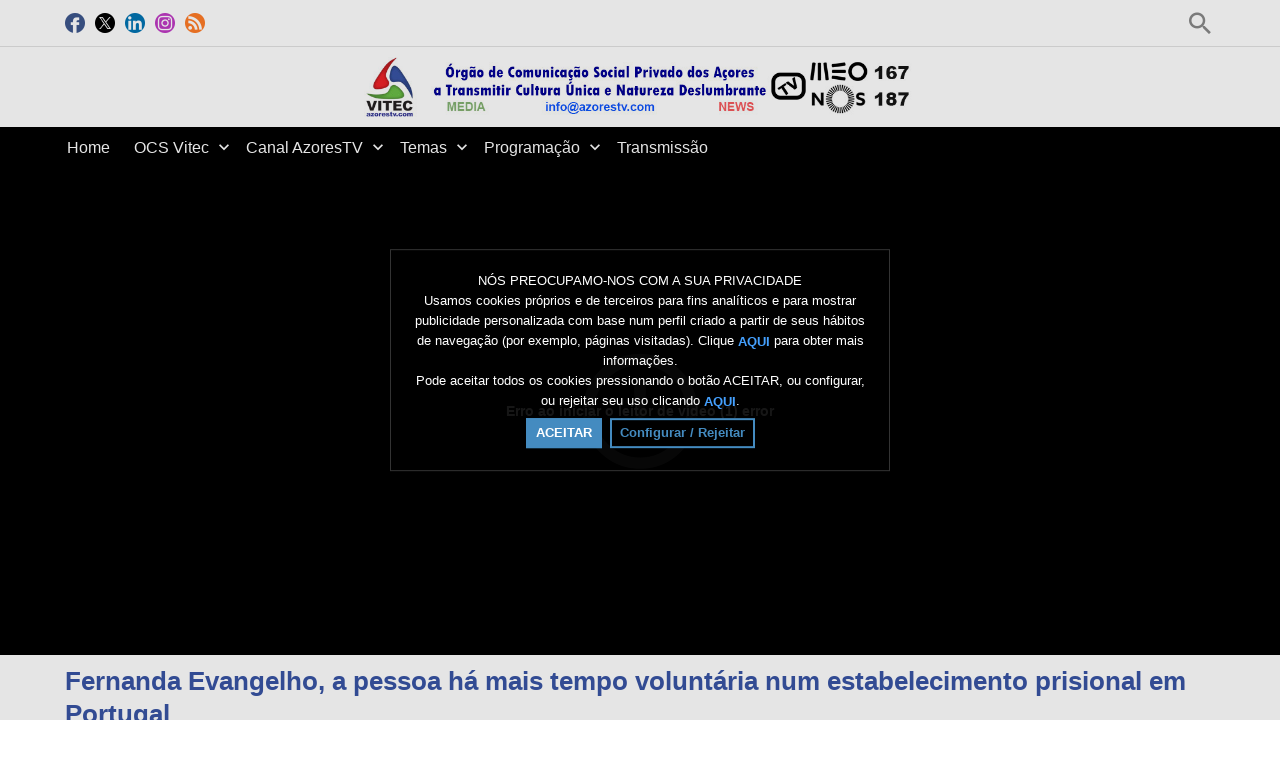

--- FILE ---
content_type: text/html; charset=UTF-8
request_url: https://www.azorestv.com/index.php/video/7473/fernanda-evangelho-a-pessoa-h%C3%A1-mais-tempo-volunt%C3%A1ria-num-estabelecimento-prisional-em-portugal/
body_size: 12893
content:
<!DOCTYPE HTML>
<html lang="pt" dir="ltr" class="v2 rev1-able fe ltr ">
<head>
<meta charset="utf-8">
<title>Fernanda Evangelho, a pessoa há mais tempo voluntária num estabelecimento prisional em Portugal | AzoresTV - Canal privado dos Açores a transmitir cultura única e natureza deslumbrante aos fãs das 9 ilhas.</title>
<meta name="description" content="O Estabelecimento Prisional de Angra do Heroísmo assinalou, a 5 de dezembro, o Dia Internacional do Voluntariado, com um pequeno convívio com o grupo de mulheres que assegura, gratuitamente, o mais diverso tipo de apoio aos reclusos. Entre elas, Fernan..." >
<meta name="keywords" content="vitec, azorestv, vitecazorestv, terceira, azores, tv, vitec, acores, terceira, island, ilha, terceira, ilha, terceira, açores, noticias, dos, açores, terceira, dimensão, 3d, açores, azores, portugal, angra, heroísmo, angra, do, heroísmo, praia, da, santo" >
<meta http-equiv=X-UA-Compatible content="IE=edge">
<meta name="viewport" content="width=device-width, initial-scale=1">
<link rel="canonical" href="https://www.azorestv.com/index.php/video/7473/fernanda-evangelho-a-pessoa-há-mais-tempo-voluntária-num-estabelecimento-prisional-em-portugal/" />
<meta name="twitter:card" content="summary">
<meta name="twitter:site" content="@azorestv">
<meta name="twitter:title" content="Fernanda Evangelho, a pessoa há mais tempo voluntária num estabelecimento prisional em Portugal | AzoresTV - Canal privado dos Açores a transmitir cultura única e natureza deslumbrante aos fãs das 9 ilhas.">
<meta name="twitter:description" content="O Estabelecimento Prisional de Angra do Heroísmo assinalou, a 5 de dezembro, o Dia Internacional do Voluntariado, com um pequeno convívio com o grupo de mulheres que assegura, gratuitamente, o mais diverso tipo de apoio aos reclusos. Entre elas, Fernan...">
<meta name="twitter:image:src" content="https://www.azorestv.com/uploads/images/clip_7473_1702992247_social.jpg">
<meta name="twitter:url" content="https://www.azorestv.com/index.php/video/7473/fernanda-evangelho-a-pessoa-há-mais-tempo-voluntária-num-estabelecimento-prisional-em-portugal/">
<meta property="fb:admins" content="149395031756650" />
<meta property="og:site_name" content="AzoresTV - Canal privado dos Açores a transmitir cultura única e natureza deslumbrante aos fãs das 9 ilhas."/>
<meta property="og:url" content="https://www.azorestv.com/index.php/video/7473/fernanda-evangelho-a-pessoa-há-mais-tempo-voluntária-num-estabelecimento-prisional-em-portugal/" />
<meta property="og:title" content="Fernanda Evangelho, a pessoa há mais tempo voluntária num estabelecimento prisional em Portugal | AzoresTV - Canal privado dos Açores a transmitir cultura única e natureza deslumbrante aos fãs das 9 ilhas."/>
<meta property="og:description" content="O Estabelecimento Prisional de Angra do Heroísmo assinalou, a 5 de dezembro, o Dia Internacional do Voluntariado, com um pequeno convívio com o grupo de mulheres que assegura, gratuitamente, o mais diverso tipo de apoio aos reclusos. Entre elas, Fernan..."/>
<meta property="og:updated_time" content="2023-12-19T14:25:07+01:00" />
<meta property="og:image" content="https://www.azorestv.com/uploads/images/clip_7473_1702992247_social.jpg"/>
<meta property="og:image:width" content="711"/>
<meta property="og:image:height" content="400"/>
<link rel="image_src" href="https://www.azorestv.com/uploads/images/clip_7473_1702992247_social.jpg" />
<meta property="og:type" content="video.other"/>
<meta property="og:video:type" content="text/html" />
<meta property="og:video:width" content="1280" />
<meta property="og:video:height" content="720" />
<meta property="og:video:url" content="https://www.azorestv.com/embed.php?id=7473&w=1&h=1" />
<meta property="og:video:secure_url" content="https://www.azorestv.com/embed.php?id=7473&w=1&h=1" />
<meta property="video:tag" content="vitec" />
<meta property="video:tag" content="azorestv" />
<meta property="video:tag" content="vitecazorestv" />
<meta property="video:tag" content="terceira" />
<meta property="video:tag" content="azores" />
<meta property="video:tag" content="tv" />
<meta property="video:tag" content="vitec" />
<meta property="video:tag" content="acores" />
<meta property="video:tag" content="terceira" />
<meta property="video:tag" content="island" />
<meta property="video:tag" content="ilha" />
<meta property="video:tag" content="terceira" />
<meta property="video:tag" content="ilha" />
<meta property="video:tag" content="terceira" />
<meta property="video:tag" content="açores" />
<meta property="video:tag" content="noticias" />
<meta property="video:tag" content="dos" />
<meta property="video:tag" content="açores" />
<meta property="video:tag" content="terceira" />
<meta property="video:tag" content="dimensão" />
<meta property="video:tag" content="3d" />
<meta property="video:tag" content="açores" />
<meta property="video:tag" content="azores" />
<meta property="video:tag" content="portugal" />
<meta property="video:tag" content="angra" />
<meta property="video:tag" content="heroísmo" />
<meta property="video:tag" content="angra" />
<meta property="video:tag" content="do" />
<meta property="video:tag" content="heroísmo" />
<meta property="video:tag" content="praia" />
<meta property="video:tag" content="da" />
<meta property="video:tag" content="santo" />
<link rel="stylesheet" href="https://www.azorestv.com/public/frontend/v2/css_default/_main.css?pb=cdb1c04e12ba52991fef1fc16ef7b707"/>
<link rel="stylesheet" href="https://www.azorestv.com/public/frontend/v2/fonts/icomoon/icomoon.css">
<link rel="stylesheet" href="https://www.azorestv.com/public/frontend/v2/css_default/modal.css?pb=cdb1c04e12ba52991fef1fc16ef7b707"/>
<link rel="stylesheet" href="https://www.azorestv.com/public/frontend/v2/css/store.css?pb=cdb1c04e12ba52991fef1fc16ef7b707"/>
<script>var elm=document.getElementsByTagName('html'); if(elm[0].dir=='rtl'||elm[0].style.direction=='rtl') document.write('<link rel="stylesheet" href="https://www.azorestv.com/public/frontend/v2/css_default/_main_rtl.css?pb=cdb1c04e12ba52991fef1fc16ef7b707"/>');</script>
<link id="styler" rel="stylesheet" type="text/css" href="https://www.azorestv.com/uploads/docs/style_1657638138.css"/>
<link rel="icon" href="https://www.azorestv.com/favicon.ico">
<link rel="icon" href="https://www.azorestv.com/apple-touch-icon-precomposed.png">
<link rel="apple-touch-icon-precomposed" href="https://www.azorestv.com/apple-touch-icon-precomposed.png">
<link rel="apple-touch-icon" href="https://www.azorestv.com/apple-touch-icon.png">
<script>
var SITE_BASE_URL = "https://www.azorestv.com/";
var PUBLIC_COMMON_BASE_URL = "https://www.azorestv.com/public/common/";
var THEME_BASE_URL = "https://www.azorestv.com/public/frontend/v2/";
var HTML5_WEBM_ENABLED = 01;
var HTML5_DASH_ENABLED = 01;
var PRODUCT_BUILD_ID = "cdb1c04e12ba52991fef1fc16ef7b707";
var DATE_FORMAT = "Y/m/d";
</script>
<script src="https://www.azorestv.com/langs/frontend/pt/k_lang.js?pb=cdb1c04e12ba52991fef1fc16ef7b707"></script>
<script src="https://ajax.googleapis.com/ajax/libs/jquery/3.7.0/jquery.min.js"></script><script>window.jQuery || document.write('<script src="https://www.azorestv.com/public/common/js/jquery-3.7.0.min.js"><\/script>');</script>
<script src="https://ajax.googleapis.com/ajax/libs/jqueryui/1.13.2/jquery-ui.min.js"></script><script>window.jQuery.ui || document.write('<script src="https://www.azorestv.com/public/common/js/jquery-ui-1.13.2.min.js"><\/script>');</script>
<script src="https://www.azorestv.com/public/common/js/k_common.js?pb=cdb1c04e12ba52991fef1fc16ef7b707"></script>
<script src="https://www.azorestv.com/public/common/js/k_clip_preview.js"></script>
<script src="https://www.azorestv.com/public/frontend/v2/js/main.js?pb=cdb1c04e12ba52991fef1fc16ef7b707"></script>
<link rel="stylesheet" href="https://www.azorestv.com/public/common/js/k_cookies_notice.css"/>
<script>
var PRIVACY_POLICY_URL = "https://www.azorestv.com/index.php/portal/p/75/";
var COOKIES_POLICY_URL = "https://www.azorestv.com/index.php/portal/p/75/";
</script>
<script src="https://www.azorestv.com/public/common/js/k_cookies_notice.js" async></script>
<script>
runHTMLHeadFuncs();
</script>
<!--[if lt IE 9]>
<script src="https://www.azorestv.com/public/frontend/v2/js/respond.min.js"></script>
<![endif]-->
<script>if(typeof(stf)=="function"){stf();}if(typeof(stfi)=="function"){stfi();}</script><style>
@media screen and (min-width: 1180px)
{
.headerBanner { max-width:450px; }
}
@media screen and (min-width: 1500px)
{
.headerLogoAreaWrapper { height:110px;}
.headerBanner { max-width:650px; height:100px; }
}
</style>
<style>
.headerLogoArea img { max-width:100% !important; }
.headerUserMenu { display:none; }
.fb_customer_chat { bottom: 27px !important; right: 42px !important; }
iframe[data-testid="bubble_iframe"] { bottom: 27px !important; right: 42px !important; }
iframe[data-testid="availabilityStatus_iframe"] { bottom: 24.5px !important; right: 52px !important; }
iframe[data-testid="unread_iframe"] { bottom: 71px !important; right: 60px !important; }
.fb-customerchat { display:none; }
</style>
<style>
.by, .user, .views { display:none !important; }
</style>
<script>
allowedSharingButtons = {
"facebook":true,
"twitter":true,
"linkedin":true,
"pinterest":true,
"reddit":true,
"whatsapp":true,
"telegram":false,
"line":false,
"google":false,
"myspace":false,
"yahoo":false,
"live":false,
"tuenti":false,
"delicious":false,
"stumbleupon":false,
"digg":false,
"meneame":false,
"vkontakte":false,
"skyrock":false,
"tumblr":false,
"tumblr_share_embed":false
};
</script>
<script type="application/ld+json">{"@context":"https://schema.org","@type":"Organization","name":"VITEC AzoresTV","url":"https://www.azorestv.com","logo":"https://www.azorestv.com/uploads/images/img_social_1517937413.png","sameAs":["https://www.facebook.com/vitecazorestv/","https://twitter.com/azorestv/","https://pt.linkedin.com/company/azorestv/","https://www.instagram.com/vitecazorestv/"]}</script>
<script type="application/ld+json">{"@context":"https://schema.org","@type":"VideoObject","name":"Fernanda Evangelho, a pessoa há mais tempo voluntária num estabelecimento prisional em Portugal","description":"O Estabelecimento Prisional de Angra do Heroísmo assinalou, a 5 de dezembro, o Dia Internacional do Voluntariado, com um pequeno convívio com o grupo de mulheres que assegura, gratuitamente, o mais diverso tipo de apoio aos reclusos. Entre elas, Fernan...","thumbnailUrl":"https://www.azorestv.com/uploads/images/clip_7473_1702992247_social.jpg","uploadDate":"2023-12-21T19:00:00+01:00","duration":"PT16M40S","embedUrl":"https://www.azorestv.com/embed.php?id=7473&w=800&h=450"}</script>
<script src="https://www.azorestv.com/public/common/js/unveil/jquery.unveil.js"></script><script>
runLazyLoad=function() { $("img").unveil(50, function() { $(this).on("load", function() { this.style.opacity = 1; $("body").trigger("_lazyloadimageload",{}); }); }); }; $(document).ready(function(){ runLazyLoad(); }); </script>
<link rel="stylesheet" href="https://www.azorestv.com/public/frontend/v2/css_default/k_notifications.css?pb=cdb1c04e12ba52991fef1fc16ef7b707"/>
<link rel="alternate" type="application/rss+xml" title="AzoresTV - Canal privado dos Açores a transmitir cultura única e natureza deslumbrante aos fãs das 9 ilhas. - Global RSS Feed" href="https://www.azorestv.com/rss.php" />
<link rel="alternate" type="application/rss+xml" title="Fernanda Evangelho, a pessoa há mais tempo voluntária num estabelecimento prisional em Portugal | AzoresTV - Canal privado dos Açores a transmitir cultura única e natureza deslumbrante aos fãs das 9 ilhas. - Galerias RSS Feed" href="https://www.azorestv.com/rss.php?type=galleries" />
<link rel="alternate" type="application/rss+xml" title="Fernanda Evangelho, a pessoa há mais tempo voluntária num estabelecimento prisional em Portugal | AzoresTV - Canal privado dos Açores a transmitir cultura única e natureza deslumbrante aos fãs das 9 ilhas. - Notícias RSS Feed" href="https://www.azorestv.com/rss.php?type=news" />
<link rel="alternate" type="application/rss+xml" title="Fernanda Evangelho, a pessoa há mais tempo voluntária num estabelecimento prisional em Portugal | AzoresTV - Canal privado dos Açores a transmitir cultura única e natureza deslumbrante aos fãs das 9 ilhas. - Eventos RSS Feed" href="https://www.azorestv.com/rss.php?type=events" />
</head>
<body>
<div class="pageWrapper">
<header>
<div class="headerArea">
<div class="mobileMenuWrapper">
<nav>
<div class="mobileMenu inactive">
<a href="#" id="mobileMenuCloseButton" class="mobileMenuCloseButton"><i class="icon-close"></i></a>
<a href="https://www.azorestv.com/" class="headerMiniLogo"><img src="https://www.azorestv.com/uploads/images/logo_site_small_1718359891.jpg" class="logo" alt="AzoresTV - Canal privado dos Açores a transmitir cultura única e natureza deslumbrante aos fãs das 9 ilhas." title="AzoresTV - Canal privado dos Açores a transmitir cultura única e natureza deslumbrante aos fãs das 9 ilhas." ></a>
<div class="clearFix"></div>
<form id="miniSearchForm" name="miniSearchForm" class="miniSearchForm" action="" method="get" >
<a href="#" class="searchButton" title="Pesquisar"><i class="icon-search"></i></a>
<input name="miniSearchField" id="miniSearchField" class="miniSearchField" value="" title="Pesquisar" />
</form>
<ul class="mobileMenuItems">
</ul>
<div class="followUsButtons">
</div>
</div>
</nav>
<div class="mobileMenuOverlay inactive"></div>
</div>
<div class="headerBarWrapper">
<div class="headerBar">
<a class="slidingMenuToggle"><i class="icon icon-menu"></i></a>
<ul id="followUsButtons" class="followUsButtons">
<li><a href="https://www.facebook.com/vitecazorestv/" title="Siga-nos (Facebook)" alt="Siga-nos (Facebook)" class="follow_us_icon follow_us_facebook_icon" target="_blank" ></a></li>
<li><a href="https://twitter.com/azorestv/" title="Siga-nos (Twitter)" alt="Siga-nos (Twitter)" class="follow_us_icon follow_us_twitter_icon" target="_blank" ></a></li>
<li><a href="https://pt.linkedin.com/company/azorestv/" title="Siga-nos (LinkedIn )" alt="Siga-nos (LinkedIn )" class="follow_us_icon follow_us_linkedin_icon" target="_blank" ></a></li>
<li><a href="https://www.instagram.com/vitecazorestv/" title="Siga-nos (Instagram)" alt="Siga-nos (Instagram)" class="follow_us_icon follow_us_instagram_icon" target="_blank" ></a></li>
<li><a href="https://www.azorestv.com/rss.php" title="Subscrever (Global Feed)" class="follow_us_icon follow_us_rss" target="_blank"></a></li>
</ul>
<ul class="headerSearch">
<li class="headerSearchButtonWrapper withGenericFloatingSubmenu sticky"><a href="#" class="headerSearchButton genericFloatingSubmenuButton" title="Pesquisar"><i class="icon-search"></i></a>
<ul class="headerSearchBox genericFloatingSubmenu submenuAlignRight withArrow">
<li>
<form id="searchForm" name="searchForm" class="searchForm" action="https://www.azorestv.com/index.php/portal/search/" method="get" >
<a href="#" class="searchButton" title="Pesquisar"><i class="icon-search"></i></a>
<ul id="searchMode" class="searchMode">
<li class="withGenericFloatingSubmenu"><a href="#" id="searchModeButton" class="searchModeButton genericFloatingSubmenuButton"><i class="icon-keyboard_arrow_down"></i></a>
<ul id="searchModeMenu" class="genericFloatingSubmenu submenuAlignRight withArrow">
<li><a href="#" id="searchModeVideos">Vídeos</a></li>
<li><a href="#" id="searchModeChannels">Canais</a></li>
<li><a href="#" id="searchModePages">Páginas</a></li>
<li><a href="#" id="searchModeGalleries">Galerias</a></li>
<li><a href="#" id="searchModeNews">Notícia</a></li>
<li><a href="#" id="searchModeEvents">Eventos</a></li>
<li><a href="#" id="searchModeAll">Tudo</a></li>
</ul>
</li>
</ul>
<input name="iq" id="searchField" class="searchField" value="" title="Pesquisar" tabindex="-1" />
<input name="go" id="go" type="hidden" value="portal" />
<input name="do" id="do" type="hidden" value="search" />
<input name="searchFormGUI" id="searchFormGUI" type="hidden" value="desktop" />
<input name="searchFormFUrlStyle" id="searchFormFUrlStyle" type="hidden" value="default" />
</form>
</li>
</ul>
</li>
</ul>
<ul class="headerUserMenu">
<li class="withGenericFloatingSubmenu"><a href="#" class="loggedOutUserButton genericFloatingSubmenuButton"><i class="icon-person_outline"></i></a>
<ul class="genericFloatingSubmenu submenuAlignRight withArrow">
<li><a href="https://www.azorestv.com/index.php/portal/login/" ><span>Fazer Login</span> <i class="icon-input"></i></a></li>
<li style="display:none; "><a href="https://www.azorestv.com/index.php/portal/register/" ><span>Registar</span> <i class="icon-person_add"></i></a></li>
</ul>
</li>
</ul>
<a href="https://www.azorestv.com/index.php/store/cart/" class="headerStoreCartButton" style="display:none; "><i class="icon-shopping_cart"></i><span></span></a>
<a href="https://www.azorestv.com/" class="headerMiniLogo"><img src="https://www.azorestv.com/uploads/images/logo_site_small_1718359891.jpg" class="logo" alt="AzoresTV - Canal privado dos Açores a transmitir cultura única e natureza deslumbrante aos fãs das 9 ilhas." title="AzoresTV - Canal privado dos Açores a transmitir cultura única e natureza deslumbrante aos fãs das 9 ilhas." ></a>
</div>
</div>
<div class="headerBarWrapperPlaceholder"></div>
<div class="headerLogoAreaWrapper">
<div class="headerLogoArea withBanner logoCenter">
<div id="headerBanner" class="headerBanner" style="">
</div>
<a href="https://www.azorestv.com/" class="headerLogo"><img src="https://www.azorestv.com/uploads/images/logo_site_1720200163.jpg" class="logo" alt="AzoresTV - Canal privado dos Açores a transmitir cultura única e natureza deslumbrante aos fãs das 9 ilhas." title="AzoresTV - Canal privado dos Açores a transmitir cultura única e natureza deslumbrante aos fãs das 9 ilhas." ></a>
</div>
</div>
<nav>
<ul id="allHeaderMenuItems" style="display:none;">
<li class="item34e79c85ed352ad45608ae8a3f8776ccHOME"><a href="http://www.azorestv.com/" target="_top" rel="nofollow" ><span>Home </span></a>
</li>
<li class="submenu itemcbe850180b43a5a2be14ac3cb02f21f4EMPRESA"><a href="http://www.azorestv.com/index.php/p/61/contatos-e-localizacao/" target="_top" ><span>OCS Vitec ▼</span></a>
<ul>
<li class="itemb14038ad4fbcfc2cabe84430e67c68a1Contactos, Localização e Ficha Técnica"><a href="https://www.azorestv.com/index.php/p/61/contactos-e-localizacao/" target="_top" ><span>Contactos, Localização e Ficha Técnica </span></a>
</li>
<li class="iteme816efdc2fc10081bf6619c0626333c3História"><a href="https://www.azorestv.com/index.php/p/81/história/" target="_top" ><span>História </span></a>
</li>
<li class="itemf41cca36aaca2a85bf6d7646e3bed6b5Serviços"><a href="https://www.azorestv.com/index.php/p/4/servios/" target="_top" ><span>Serviços </span></a>
</li>
<li class="itemf7e38ff8d7c36d532eae04386bbf1902Produções VITEC"><a href="https://www.azorestv.com/index.php/p/63/produções-vitec/" target="_top" ><span>Produções VITEC </span></a>
</li>
<li class="item1558190fcfe7c7c4a4bb2b2b0e56e7e9Estatuto Editorial"><a href="https://www.azorestv.com/index.php/p/8/editorial/" target="_top" rel="nofollow" ><span>Estatuto Editorial </span></a>
</li>
</ul>
</li>
<li class="submenu item25b9750d4644bcc6dee9f308de5512caCANAL"><a href="https://www.azorestv.com/index.php/p/91/guia-tv/" target="_top" ><span>Canal AzoresTV ▼</span></a>
<ul>
<li class="item25b9750d4644bcc6dee9f308de5512caguia tv"><a href="https://www.azorestv.com/index.php/p/91/guia-tv/" target="_top" ><span>Guia TV </span></a>
</li>
<li class="item6c4baf033ea086dfefb52b0559bd01aeMEO"><a href="https://www.azorestv.com/index.php/p/53/meo-167/" target="_top" ><span>MEO 167 </span></a>
</li>
<li class="itemc304c26ad27d8303e80af7e47c784ca9NOS"><a href="https://www.azorestv.com/index.php/p/43/nos-187/" target="_top" ><span>NOS 187 </span></a>
</li>
<li class="item6665a8c146ff0f01b392e04ac092b044YouTube"><a href="https://www.youtube.com/channel/UC55hQqNNtteQERpKUiiOI1w?sub_confirmation=1" target="_blank" rel="nofollow" ><span>YouTube </span></a>
</li>
<li class="item98415b8a3a7bf7351bb54428b8b2f161facebook"><a href="https://www.facebook.com/vitecazorestv/" target="_blank" rel="nofollow" ><span>Facebook </span></a>
</li>
<li class="item4f928aa8474b0bbe67197e2080a8aa06Estatuto Editorial TV"><a href="https://www.azorestv.com/index.php/p/92/estatuto-editorial-tv/" target="_top" ><span>Estatuto Editorial TV </span></a>
</li>
<li class="itemf6d39e7d56863f4190c25dbb5ac5098dtrabalho"><a href="https://www.azorestv.com/index.php/p/93/oportunidades-de-trabalho-em-tv/" target="_top" ><span>Oportunidades de Trabalho </span></a>
</li>
</ul>
</li>
<li class="submenu item80f01d4f1d2075152fbfca3a383bc8acvideos"><a href="https://www.azorestv.com/index.php/channel/1/azorestv-canal-de-tv-regional-com-produções-dos-açores-vídeos-hd-e-diretos-dos-melhores-eventos-da-região-em-meo-167-nos-187-e-www-azorestv-com/" target="_top" ><span>Temas ▼</span></a>
<ul>
<li class="item790c7cab7c822da03de65e2c510c55b2Natal"><a href="https://www.azorestv.com/index.php/c/natal-25/" target="_top" ><span>Natal </span></a>
</li>
<li class="item00aab7bac6bec17983dd6602fe7961a0"><a href="https://www.azorestv.com/index.php/c/carnaval-8/" target="_top" ><span>Carnaval </span></a>
</li>
<li class="item9f87c657a0824d31d0849e38ec1e4204Sanjoaninas"><a href="https://www.azorestv.com/index.php/c/sanjoaninas-19/" target="_top" ><span>Sanjoaninas </span></a>
</li>
<li class="itemaddb0ac128b7ad5d1577d1e5b7437eb4Marchas"><a href="https://www.azorestv.com/index.php/c/marchas-16/" target="_top" ><span>Marchas </span></a>
</li>
<li class="item64001b902707be6f1ca7e73375811b6eFestas da Praia"><a href="https://www.azorestv.com/index.php/c/festasdapraia-20/" target="_top" ><span>Festas da Praia </span></a>
</li>
<li class="item089b5ab15cbaa1ca539f617b9dcbef54Música"><a href="https://www.azorestv.com/index.php/c/musica-7/" target="_top" ><span>Música </span></a>
</li>
<li class="itemee33a78fc219531f8bf426299c8762adDesfiles"><a href="https://www.azorestv.com/index.php/c/desfiles-11/" target="_top" ><span>Cortejos e Desfiles </span></a>
</li>
<li class="item16eb2278444c1a082e36b5b93b62329fCantoria"><a href="https://www.azorestv.com/index.php/c/cantoria-10/" target="_top" ><span>Cantoria </span></a>
</li>
<li class="itemd630d8cc789802b3a90a75343a24821bDesporto"><a href="https://www.azorestv.com/index.php/c/desporto-21/" target="_top" ><span>Desporto </span></a>
</li>
<li class="itemfa7fefa87a53c08e53dddc8189cfc37fForças Armadas"><a href="https://www.azorestv.com/index.php/c/forçasarmadas-28/" target="_top" ><span>Forças Armadas </span></a>
</li>
<li class="item18c86991bbc04786d092f50f8f20c8adPCS"><a href="https://www.azorestv.com/index.php/c/plataformaparaocrescimentosustentávelpcs-18/" target="_top" ><span>Palestras e Conferências </span></a>
</li>
<li class="itemb5fe45fbfa518a88bf555a1dbd167427Espírito Santo e Eventos Religiosos"><a href="https://www.azorestv.com/index.php/c/espíritosantoeeventosreligiosos-22/" target="_top" ><span>Espírito Santo e Eventos Religiosos </span></a>
</li>
<li class="itemd7890c07c9825f213e841ab65ad7650aReportagens"><a href="https://www.azorestv.com/index.php/c/reportagens-1/" target="_top" ><span>Reportagens </span></a>
</li>
<li class="iteme6b0e60a8ff95480e69c23f31350cfa1Entrevistas"><a href="https://www.azorestv.com/index.php/c/entrevistas-9/" target="_top" ><span>Entrevistas </span></a>
</li>
</ul>
</li>
<li class="submenu item4c22e168b9b9f9a418acceb3aaf95b91Programação"><a href="https://www.azorestv.com/index.php/channel/1/tv/" target="_top" ><span>Programação ▼</span></a>
<ul>
<li class="item17143d26c5234868de0230d846c1a315InFoco"><a href="https://www.azorestv.com/index.php/c/infoco-24/" target="_top" ><span>InFoco </span></a>
</li>
<li class="item53ce564107fa866246a984aa07e516a4Terceira Dimensão"><a href="https://www.azorestv.com/index.php/c/terceiradimensão-12/" target="_top" ><span>Terceira Dimensão </span></a>
</li>
<li class="iteme6485a2c23a3f9c30644dae96caa4cf0Terceira Dimensão Júnior"><a href="https://www.azorestv.com/index.php/c/terceiradimensãojúnior-29/" target="_top" ><span>Terceira Dimensão Júnior </span></a>
</li>
<li class="itema90132dc80c0e51d0a1d439a7c53c089Angra Ativa em Casa"><a href="https://www.azorestv.com/index.php/c/angraativaemcasa-32/" target="_top" ><span>Angra Ativa </span></a>
</li>
<li class="item1a60910437be9d0796ef895d5e81d681Haja Saúde em Casa"><a href="https://www.azorestv.com/index.php/c/hajasaúdeemcasa-34/" target="_top" ><span>Haja Saúde </span></a>
</li>
<li class="item844b64dc60dc8646555a1a065c777e8cAngra ao Vivo"><a href="https://www.azorestv.com/index.php/c/angradovivo-33/" target="_top" ><span>Angra ao Vivo </span></a>
</li>
<li class="item30a8cc78ac6fc57bab920e1de3d99e47Terra dos Bravos"><a href="https://www.azorestv.com/index.php/c/terradosbravos-31/" target="_top" ><span>Terra dos Bravos </span></a>
</li>
<li class="item00aab7bac6bec17983dd6602fe7961a0carnaval"><a href="https://www.azorestv.com/index.php/c/carnaval-8/" target="_top" ><span>Aqui há Teatro </span></a>
</li>
<li class="item089b5ab15cbaa1ca539f617b9dcbef54música"><a href="https://www.azorestv.com/index.php/c/musica-7/" target="_top" ><span>Música Açores </span></a>
</li>
<li class="item52727d3f009f51f450d4fd51353cdc81Janelas de Conto"><a href="https://www.azorestv.com/index.php/c/janela-do-conto-36/" target="_top" ><span>Janelas de Conto </span></a>
</li>
</ul>
</li>
<li class="itemad33902f9a6e913e10effb33b7295caeTransmissão"><a href="https://www.azorestv.com/index.php/p/17/direto-azorestv-da-vitec-canal-dos-açores-com-produção-diária-hdtv/" target="_top" ><span>Transmissão </span></a>
</li>
<li class="moreButton"><a href="#" title="Mais"><i class="icon-control_point"></i></a></li>
</ul>
<div class="headerMenuWrapper">
<ul id="headerMenu" class="headerMenu mainMenu">
</ul>
</div>
<div class="headerMenuExtraWrapper" style="display:none;">
<ul id="headerMenuExtra" class="headerMenuExtra mainMenu">
</ul>
<div class="clearFix"></div>
</div>
</nav>
</div>
</header>
<section>
<div id="videoPlayerAreaWrapper" class="videoPlayerAreaWrapper outside">
<div id="videoPlayerArea" class="videoPlayerArea">
<div id="videoContainer" class="videoPlayerContainer">
</div>
<div id="storeTrailerBanner" class="storeBanner" style="display:none;">
<a href="#product_url" class="storeButton bigger purchase sidePadding autoWidth">Comprar</a>
<span>Preview: comprar uma passagem para assistir este conteúdo</span>
</div>
<div class="playerBanner" style="display:none; "></div>
</div>
</div>
</section>
<script>
var videoPlayerSize = getVideoPlayerSize();
$("#videoContainer").css({"min-height":videoPlayerSize.h});
</script>
<div class="pageBodyWrapper">
<div class="pageBody">
<section>
<div class="clipBasicInfo box">
<form name="clip_data_form">
<input type="hidden" name="form_clip_data_id" id="form_clip_data_id" value="7473">
<input type="hidden" name="form_clip_data_title" id="form_clip_data_title" value="" >
</form>
<h1 class="title" id="clip_data_title">Fernanda Evangelho, a pessoa há mais tempo voluntária num estabelecimento prisional em Portugal</h1>
<aside>
<div class="clipPublishStatsInfo">
<div class="publishInfo dim">
<div class="by">Publicado por: <a href="https://www.azorestv.com/index.php/portal/user/485/vitec3/" id="clip_data_user_href"><span id="clip_data_user">VITEC3</span></a></div>
<div class="date">Data: <span id="clip_data_date">2023/12/21</span></div>
<div class="views">Visualizações: <span id="clip_data_views">119</span></div>
</div>
<div class="statsInfo dim">
<div class="rating">
<div class="likes">Gostos: <span id="clip_data_likes">2</span> (<span id="clip_data_likes_percent">100</span>%) </div>
<div class="ratingBarOut">
<div class="ratingBarIn" id="clip_data_likes_percent_graph" style="width:100%"></div>
</div>
</div>
</div>
</div>
<div class="clipOptionsBarWrapper">
<a href="#" class="clipOptionBt share" id="clipShareMenuToggleButton" style="" title="Partilhar"><i class="icon-share"></i><span>Partilhar</span></a>
<ul class="commentsMenu" style="">
<li class="withGenericFloatingSubmenu"><a href="#" class="clipOptionBt comments inPage" id="clipCommentsButton" title="Comentários"><i class="icon-comment"></i><span>Comentários</span></a>
</li>
</ul>
<ul class="downloadMenu" style="display:none;">
<li class="withGenericFloatingSubmenu"><a href="#" class="clipOptionBt download genericFloatingSubmenuButton" id="downloadButton" title="Baixar"><i class="icon-get_app"></i><span>Baixar</span></a>
<ul class="genericFloatingSubmenu submenuAlignLeft withArrow" id="downloadableFiles">
</ul>
</li>
</ul>
<ul class="transcriptMenu" style="display:none;">
<li class="withGenericFloatingSubmenu"><a href="#" class="clipOptionBt transcript genericFloatingSubmenuButton" id="transcriptButton" title="Transcrição"><i class="icon-library_books"></i><span>Transcrição</span></a>
<ul class="genericFloatingSubmenu submenuAlignLeft withArrow" id="transcriptList">
</ul>
</li>
</ul>
<a href="#" class="clipOptionBt report" id="clipReportButton" title="Denunciar"><i class="icon-flag"></i><span>Denunciar</span></a>
<a href="#" class="clipOptionBt fr dislike last" id="clipDislikeButton" title="Não gosto deste vídeo"><i class="icon-thumb_down"></i><span></span></a>
<a href="#" class="clipOptionBt fr like" id="clipLikeButton" title="Gosto deste vídeo"><i class="icon-thumb_up"></i><span>Gosto</span></a>
<a href="#" class="clipOptionBt fr favorite" id="clipFavoriteButton" title="Favorito"><i class="icon-favorite"></i><span>Favorito</span></a>
</div>
</aside>
</div>
<aside>
<div class="shareOptions box topSpace">
<div class="shareOptionsTabsWrapper boxTabsWrapper">
<a href="#" id="shareOptionsCloseButton" class="shareOptionsCloseButton"><i class="icon-close"></i></a>
<ul id="shareOptionsTabs" class="shareOptionsTabs boxTabs">
<li><a href="#" class="tab" data-rel="share">Partilhar/Incorporar</a></li>
<li><a href="#" class="tab" data-rel="email">Email</a></li>
</ul>
</div>
<div id="shareOptionsTabsContent" class="shareOptionsTabsContent">
<div data-rel="share" style="display:none">
<div class="socialWidgets">
<div id="clipWidgetFBLike" class="socialWidget facebook">
</div>
<div id="clipWidgetGPlus" class="socialWidget google">
</div>
<div id="clipWidgetTwitter" class="socialWidget twitter">
</div>
</div>
<div class="socialSharingButtons" id="clipSocialSharingButtons"></div>
<div class="shareLink">
<span>Link</span>
<input type="text" class="field autoselect" name="clip_share_via_link" id="clip_share_via_link" value="..." >
</div>
<div class="shareEmbed">
<span>Incorporar</span>
<input type="text" class="field autoselect" name="clip_share_via_embed_code_iframe" id="clip_share_via_embed_code_iframe" value="...">
</div>
</div>
<div data-rel="email" class="shareEmail" style="display:none">
<iframe src="" id="shareEmailIframe" scrolling="no" frameborder="0" allowtransparency="true" ></iframe>
</div>
</div>
</div>
</aside>
<div class="clipTranscript box padded topSpace" style="display:none;">
<a href="#" id="transcriptCloseButton" class="transcriptCloseButton shareOptionsCloseButton"><i class="icon-close"></i></a>
<h4>Transcrição</h4>
<br>
<div id="clipTranscriptContent" class="clipTranscriptContent boxContent">
</div>
</div>
<div class="clipDescription box topSpace">
<div class="clipDescriptionContent">
<main>
<div id="clip_data_description">
<p>O Estabelecimento Prisional de Angra do Hero&iacute;smo assinalou, a 5 de dezembro, o Dia Internacional do Voluntariado, com um pequeno conv&iacute;vio com o grupo de mulheres que assegura, gratuitamente, o mais diverso tipo de apoio aos reclusos. Entre elas, Fernanda Evangelho, a pessoa que h&aacute; mais anos &eacute; volunt&aacute;ria num estabelecimento prisional em Portugal.<br /><br />VITEC AzoresTV.com - canal de TV regional com produ&ccedil;&otilde;es sobre os A&ccedil;ores, not&iacute;cias, v&iacute;deos e diretos HD dos melhores eventos da regi&atilde;o, tamb&eacute;m em MEO 167 nacional e NOS 169 nos A&ccedil;ores.<br /><br />AzoresTV by VITEC - regional TV channel with productions about the Azores islands, HD videos and live streams of the best events in the region also available on local cable TV.<br /><br />► Subscreva o canal YouTube http://www.youtube.com/user/vitecazorestv?sub_confirmation=1<br /> <br />► WebTV AzoresTV http://www.azorestv.com/<br /> <br />► Facebook https://www.facebook.com/vitecazorestv<br /> <br />► Twitter https://twitter.com/azorestv<br /> <br />► Instagram https://www.instagram.com/vitecazores/<br /> <br />► Android Google Play App https://play.google.com/store/apps/details?id=com.azoid.vitec<br /> <br />► Apple iOS App Store https://itunes.apple.com/pt/app/azorestv-by-vitec/id1434296397?mt=8<br /> <br />► Google Maps https://www.google.com/maps/place/AzoresTV+by+VITEC/@38.700046,-27.0544227,17z/data=!3m1!4b1!4m5!3m4!1s0x0:0xf0ac57c14b334368!8m2!3d38.700046!4d-27.052234?hl<br /> <br />Uma produ&ccedil;&atilde;o VITEC para o seu canal AzoresTV a partir da ilha Terceira, A&ccedil;ores, Portugal, Europa. Um local rico em cultura e natureza tanto na cidade da Praia da Vit&oacute;ria, como em Angra do Hero&iacute;smo, uma cidade Patrim&oacute;nio Mundial classificada pela UNESCO. Vale a pena visitar os A&ccedil;ores pela natureza, a gastronomia, a hospitalidade do povo, as festas e eventos culturais como o Carnaval, as Sanjoaninas, as Festas da Praia e Festas do Divino Esp&iacute;rito Santo. Pode continuar a seguir o nosso Canal em HD subscrevendo no YouTube, no Facebook, em Canal nacional MEO 167, ou no Cabo NOS A&ccedil;ores 169 digital e 24 anal&oacute;gico, ou na p&aacute;gina www.azorestv.com<br /><br />#vitecazorestv #vitec #azorestv #ilhaterceira #acores #a&ccedil;ores #azores #news #travel #health #livinginazores #azoresnews #music #mass #culture #meo #167 #nos #169 #tvacores</p>
</div>
</main>
<div class="itemCategoriesTitle" style="">Categorias:</div>
<ul class="itemCategories" style="">
<li>
<span style="display:none; ">&raquo;</span> <a href="https://www.azorestv.com/index.php/c/infoco-24/">InFoco</a>
<br>
</li>
</ul>
<div class="itemChannelsTitle" style="display:none; ">Canais:</div>
<ul class="itemChannels" style="display:none; ">
</ul>
<div class="itemNewsTitle" style="display:none; ">Notícia:</div>
<ul class="itemNews" style="display:none; ">
</ul>
<div class="itemNewsTitle" style="display:none; ">Eventos:</div>
<ul class="itemNews" style="display:none; ">
</ul>
<div class="itemTagsTitle" style="">Tags:</div>
<ul class="itemTags" style="">
<li><a href="https://www.azorestv.com/index.php/portal/search/(tag)vitec/">vitec</a></li>
<li><a href="https://www.azorestv.com/index.php/portal/search/(tag)azorestv/">azorestv</a></li>
<li><a href="https://www.azorestv.com/index.php/portal/search/(tag)vitecazorestv/">vitecazorestv</a></li>
<li><a href="https://www.azorestv.com/index.php/portal/search/(tag)terceira/">terceira</a></li>
<li><a href="https://www.azorestv.com/index.php/portal/search/(tag)azores/">azores</a></li>
<li><a href="https://www.azorestv.com/index.php/portal/search/(tag)tv/">tv</a></li>
<li><a href="https://www.azorestv.com/index.php/portal/search/(tag)vitec/">vitec</a></li>
<li><a href="https://www.azorestv.com/index.php/portal/search/(tag)acores/">acores</a></li>
<li><a href="https://www.azorestv.com/index.php/portal/search/(tag)terceira/">terceira</a></li>
<li><a href="https://www.azorestv.com/index.php/portal/search/(tag)island/">island</a></li>
<li><a href="https://www.azorestv.com/index.php/portal/search/(tag)ilha/">ilha</a></li>
<li><a href="https://www.azorestv.com/index.php/portal/search/(tag)terceira/">terceira</a></li>
<li><a href="https://www.azorestv.com/index.php/portal/search/(tag)ilha/">ilha</a></li>
<li><a href="https://www.azorestv.com/index.php/portal/search/(tag)terceira/">terceira</a></li>
<li><a href="https://www.azorestv.com/index.php/portal/search/(tag)açores/">açores</a></li>
<li><a href="https://www.azorestv.com/index.php/portal/search/(tag)noticias/">noticias</a></li>
<li><a href="https://www.azorestv.com/index.php/portal/search/(tag)dos/">dos</a></li>
<li><a href="https://www.azorestv.com/index.php/portal/search/(tag)açores/">açores</a></li>
<li><a href="https://www.azorestv.com/index.php/portal/search/(tag)terceira/">terceira</a></li>
<li><a href="https://www.azorestv.com/index.php/portal/search/(tag)dimensão/">dimensão</a></li>
<li><a href="https://www.azorestv.com/index.php/portal/search/(tag)3d/">3d</a></li>
<li><a href="https://www.azorestv.com/index.php/portal/search/(tag)açores/">açores</a></li>
<li><a href="https://www.azorestv.com/index.php/portal/search/(tag)azores/">azores</a></li>
<li><a href="https://www.azorestv.com/index.php/portal/search/(tag)portugal/">portugal</a></li>
<li><a href="https://www.azorestv.com/index.php/portal/search/(tag)angra/">angra</a></li>
<li><a href="https://www.azorestv.com/index.php/portal/search/(tag)heroísmo/">heroísmo</a></li>
<li><a href="https://www.azorestv.com/index.php/portal/search/(tag)angra/">angra</a></li>
<li><a href="https://www.azorestv.com/index.php/portal/search/(tag)do/">do</a></li>
<li><a href="https://www.azorestv.com/index.php/portal/search/(tag)heroísmo/">heroísmo</a></li>
<li><a href="https://www.azorestv.com/index.php/portal/search/(tag)praia/">praia</a></li>
<li><a href="https://www.azorestv.com/index.php/portal/search/(tag)da/">da</a></li>
<li><a href="https://www.azorestv.com/index.php/portal/search/(tag)santo/">santo</a></li>
</ul>
</div>
<div id="clipDescriptionHeightLimiter" class="clipDescriptionHeightLimiter">
<a href="#" class="more">Mostrar mais</a>
<a href="#" class="less">Mostrar menos</a>
</div>
</div>
</section>
<div class="columnWrapper">
<div class="column mainColumn topSpace">
<aside><div>
<div class="box topSpace topPadding bottomPadding midPageBanner" style="display:none; "></div>
<div class="box topSpace videoBrowser">
<div class="boxTitle">
<div class="VMSelector">
<a href="#" class="button VMGridButton straightRight active"><i class="icon-view_module"></i></a>
<a href="#" class="button VMListButton straightLeft"><i class="icon-view_list"></i></a>
</div>
<h3>Navegue vídeos</h3>
</div>
<div class="videoBrowserTabsWrapper boxTabsWrapper withBoxTitle" id="videoBrowserTabsWrapper">
<ul id="videoBrowserTabs" class="videoBrowserTabs boxTabs">
<li style=""><a href="#" class="tab adjustable" data-rel="related" onClick="videoBrowserListInit(this.getAttribute('data-rel'))">Relacionado</a></li>
<li><a href="#" class="tab adjustable" data-rel="featured" onClick="videoBrowserListInit(this.getAttribute('data-rel'))">Em destaque</a></li>
<li><a href="#" class="tab adjustable" data-rel="byDate" onClick="videoBrowserListInit(this.getAttribute('data-rel'))">Por data</a></li>
<li><a href="#" class="tab adjustable" data-rel="mostViewed" onClick="videoBrowserListInit(this.getAttribute('data-rel'))">Mais vistos</a></li>
<li><a href="#" class="tab adjustable" data-rel="topRated" onClick="videoBrowserListInit(this.getAttribute('data-rel'))">Mais populares</a></li>
<li>
<ul class="videoBrowserMoreMenu">
<li class="withGenericFloatingSubmenu"><a href="#" id="videoBrowserMoreMenuToggle" class="tab more genericFloatingSubmenuButton videoBrowserMoreMenuToggle"><i class="icon-control_point"></i></a>
<ul class="genericFloatingSubmenu submenuAlignRight withArrow" id="videoBrowserMoreMenuOptions">
</ul>
</li>
</ul>
</li>
</ul>
</div>
<div id="videoBrowserTabsContent" class="videoBrowserTabsContent">
<div data-rel="related" id="clipListRelated">
<ul class="loading"></ul>
</div>
<div data-rel="featured" id="clipListFeatured" style="display:none">
<ul class="loading"></ul>
</div>
<div data-rel="byDate" id="clipListByDate" style="display:none">
<ul class="loading"></ul>
</div>
<div data-rel="mostViewed" id="clipListMostViewed" style="display:none">
<ul class="loading"></ul>
</div>
<div data-rel="topRated" id="clipListTopRated" style="display:none">
<ul class="loading"></ul>
</div>
</div>
</div>
<div class="box topSpace comments" style="">
<div class="boxTitle">
<h3>Comentários de vídeo: Fernanda Evangelho, a pessoa há mais tempo voluntária num estabelecimento prisional em Portugal</h3>
</div>
<div class="FBCommentsWrapper">
<div id="fb-root"></div>
<div class="fb-comments" data-href="https://www.azorestv.com/index.php/video/7473/fernanda-evangelho-a-pessoa-há-mais-tempo-voluntária-num-estabelecimento-prisional-em-portugal/" data-num-posts="4" data-width="100%"></div>
</div>
<div class="DQCommentsWrapper">
<div id="disqus_thread_disabled"></div>
</div>
</div>
</div></aside>
</div>
<div class="column sideColumn topSpace">
<aside><div>
<div class="box topSpace sideBarBanner" style="display:none; "></div>
<div class="box topSpace widget html widget_34">
<div class="widgetTitle" style="display:none; "><h3></h3></div>
<div class="widgetContent"><center> <div id="google_translate_element"></div> <script type="text/javascript"> function googleTranslateElementInit() { new google.translate.TranslateElement({pageLanguage: 'pt', includedLanguages: 'de,en,es,fr,lb,pt,tr,uk,zh-CN', layout: google.translate.TranslateElement.InlineLayout.SIMPLE}, 'google_translate_element'); } </script><script type="text/javascript" src="https://translate.google.com/translate_a/element.js?cb=googleTranslateElementInit"></script> </center> </div>
<div class="clearFix"></div>
</div>
<div class="box topSpace widget YouTube html widget_26">
<div class="widgetTitle" style="display:none; "><h3></h3></div>
<div class="widgetContent"><a href="https://www.youtube.com/channel/UC55hQqNNtteQERpKUiiOI1w?sub_confirmation=1&feature=subscribe" target="_blank"> <img width="300" height="60" border="0" alt="YouTube" align="center" src="https://www.azorestv.com/images/SubYouTube.jpg"/></a></div>
<div class="clearFix"></div>
</div>
<div class="box topSpace widget Canal MEO html widget_14">
<div class="widgetTitle" style="display:none; "><h3></h3></div>
<div class="widgetContent"><a href="http://www.azorestv.com/index.php/p/53/meo/" target="_blank"> <img width="300" height="60" border="0" alt="MEO" align="center" src="https://www.azorestv.com/images/meo167banner.jpg"/> </a> </div>
<div class="clearFix"></div>
</div>
<div class="box topSpace widget Canal NOS html widget_13">
<div class="widgetTitle" style="display:none; "><h3></h3></div>
<div class="widgetContent"><a href="http://www.azorestv.com/index.php/p/43/nos/" target="_blank"> <img width="300" height="60" border="0" alt="NOS" align="center" src="https://www.azorestv.com/images/nosacoresmini2.jpg"/> </a> </div>
<div class="clearFix"></div>
</div>
</div></aside>
</div>
</div>
</div>
</div>
<div class="clearFix"></div>
<aside><div class="footerWrapper">
<div class="footer">
<nav>
<div class="footerMenu">
<ul class="footer-ren">
<li><a href="https://www.azorestv.com/" target="_top" rel="nofollow"><span>◄ HOME</span></a></li>
</ul>
</div>
</nav>
<div class="text">
Publicação diária de acesso livre, vitecazorestv; Propriedade: 100% Paulo Feliciano Audiovisual Lda; NIPC 512085927; Diretor de Programas: Paulo Feliciano; Diretora de Informação: Octávia Pinheiro; Sede da Redação e Editor: Canada da Boa Ventura, n.º 5D, 9760-104 Cabo da Praia; Registo ERC n.º 125611, a 11/02/2009; e-mail: <a href="mailto:info@azorestv.com">info@azorestv.com</a> / <a href="tel:+351295515113">Tel. +351 295 51 51 13</a> / <a title="Estatuto Editorial" href="https://www.azorestv.com/index.php/p/8/estatuto-editorial/"> Estatuto Editorial</a> / <a title="Política de Privacidade" href="https://www.azorestv.com/index.php/p/75/pdp/"> Política de Privacidade</a> / <a title="Termos de Utilização" href="https://www.azorestv.com/index.php/p/76/termos-de-utiliza%C3%A7%C3%A3o/"> Termos de Utilização</a>
/ <a title="Código de Princípios" href="https://www.azorestv.com/index.php/p/90/c%C3%B3digo-de-princ%C3%ADpios-fact-check/"> Código de Princípios</a>
</div>
<div class="guiLinks">
<a href="#" id="desktopModeToggle" class="desktopModeToggle"><div class="desktop"><i class="icon-desktop_windows"></i> <span>Versão para desktop</span></div><div class="standard"><i class="icon-phonelink"></i> <span>Versão padrão</span></div></a>
</div>
</div>
</div></aside>
</div>
<script src="https://www.azorestv.com/public/backend/js/AC_RunActiveContent.js"></script><script src="https://www.gstatic.com/cv/js/sender/v1/cast_sender.js?loadCastFramework=1"></script><script src="https://www.azorestv.com/public/common/js/k_player/lib/castjs/k_cast.min.js"></script><script id="imascript" src="https://imasdk.googleapis.com/js/sdkloader/ima3.js"></script><link rel="stylesheet" href="https://www.azorestv.com/public/common/js/k_player/k_player.css?pb=cdb1c04e12ba52991fef1fc16ef7b707" /><script src="https://www.azorestv.com/public/common/js/k_player/k_player.js?pb=cdb1c04e12ba52991fef1fc16ef7b707"></script><script src="https://www.azorestv.com/public/common/js/k_video.js?pb=cdb1c04e12ba52991fef1fc16ef7b707"></script>
<script>
if ( typeof(videoPlayerSizesWide)!=="undefined" && videoPlayerSizesWide.length > 1) videoPlayerSizes = videoPlayerSizesWide;
var videoPlayerSize = getVideoPlayerSize();
inclVideo({ id:"7473",type:"clip",h5format:"auto",playbackTechPreference:1, load_player_script:false, load_player_css:false, w:videoPlayerSize.w, h:videoPlayerSize.h, container_id:"videoContainer", urlvars:"&amp;lang=pt&amp;stamp=22&autoplay=1&uiytpa=0&qscdesk=hi&qscmobi=hi", include_method:"div" });
$("#videoContainer").css({"min-height":""});
</script>
<script src="https://www.azorestv.com/public/frontend/v2/js/videodownloader.js?pb=cdb1c04e12ba52991fef1fc16ef7b707"></script>
<script src="https://www.azorestv.com/public/frontend/v2/js/videotranscripts.js"></script>
<script src="https://www.azorestv.com/public/frontend/v2/js/videolists.js?pb=cdb1c04e12ba52991fef1fc16ef7b707"></script>
<script>
function videoBrowserListInit(list)
{
if (list=="featured")
{
kvl_init ({
'id': 1, 'type':'list',
'itemStatus':'featured',
'searchTerm':'',
'sortBy':'date',
'context':'webtv',
'contextID':-1,
'currentPageType':'clip',
'currentPageID':'7473',
'paging':true,
'pagingButtons':4,
'itemsPerPage':24,
'currentListPage':0,
'pageTransition':'fade', 'template':'ajax_video_browser_video_list',
'renderInto':'clipListFeatured'
});
}
else if (list=="byDate")
{
kvl_init ({
'id': 2, 'type':'list',
'searchTerm':'',
'sortBy':'date',
'context':'webtv',
'contextID':-1,
'currentPageType':'clip',
'currentPageID':'7473',
'paging':true,
'pagingButtons':4,
'itemsPerPage':24,
'currentListPage':0,
'pageTransition':'fade', 'template':'ajax_video_browser_video_list',
'renderInto':'clipListByDate'
});
}
else if (list=="mostViewed")
{
kvl_init ({
'id': 3, 'type':'list',
'searchTerm':'',
'sortBy':'views',
'context':'webtv',
'contextID':-1,
'currentPageType':'clip',
'currentPageID':'7473',
'paging':true,
'pagingButtons':4,
'itemsPerPage':24,
'currentListPage':0,
'pageTransition':'fade', 'template':'ajax_video_browser_video_list',
'renderInto':'clipListMostViewed'
});
}
else if (list=="topRated")
{
kvl_init ({
'id': 4, 'type':'list',
'searchTerm':'',
'sortBy':'likes',
'context':'webtv',
'contextID':-1,
'currentPageType':'clip',
'currentPageID':'7473',
'paging':true,
'pagingButtons':4,
'itemsPerPage':24,
'currentListPage':0,
'pageTransition':'fade', 'template':'ajax_video_browser_video_list',
'renderInto':'clipListTopRated'
});
}
else if (list=="related")
{
kvl_init ({
'id': 6, 'type':'list',
'searchTerm':'',
'sortBy':'date',
'context':'related_webtv',
'currentPageType':'clip',
'currentPageID':'7473',
'paging':true,
'pagingButtons':4,
'itemsPerPage':24,
'currentListPage':0,
'pageTransition':'fade', 'template':'ajax_video_browser_video_list',
'renderInto':'clipListRelated'
});
};
};
var relatedVideosDisabled = false;
if ( $("#videoBrowserTabs").find("a[data-rel='related']").parent().css("display")=="none" )
{
relatedVideosDisabled = true;
$("#videoBrowserTabs").find("a[data-rel='related']").parent().remove();
if ( typeof(firstVideoBrowserTab)!=="undefined" && firstVideoBrowserTab == "related" ) firstVideoBrowserTab = "featured";
};
if ( typeof(firstVideoBrowserTab)==="undefined" && !relatedVideosDisabled) firstVideoBrowserTab = "related";
else if ( typeof(firstVideoBrowserTab)==="undefined") firstVideoBrowserTab = "featured";
tabSwitcher('videoBrowserTabs',firstVideoBrowserTab,true);
if (typeof(_videoPlayerInitialized)!=="undefined") loadVideoBrowser();
else
{
loadVideoBrowserInterval = setInterval(function(){
if (typeof(_videoPlayerInitialized)!=="undefined")
{
clearInterval(loadVideoBrowserInterval);
loadVideoBrowser();
}
},100);
}
tabSwitcher('shareOptionsTabs',"share",true);
var comment_scripts_initialized = false;
function init_comment_scripts()
{
var socialCookiesAccepted = getCookie('consent_social_cookies');
if (
( !!socialCookiesAccepted && socialCookiesAccepted == 1 && !comment_scripts_initialized )
||
typeof(builtinCookiesNoticeConfig)==="undefined"
)
{
if ( $('.socialCookiesDisabled').length ) $('.socialCookiesDisabled').remove();
comment_scripts_initialized = true;
insert_comment_scripts();
}
else
{
if ( !$('.socialCookiesDisabled').length )
{
var socialCookiesDisabledText = kLangs.social_cookies_disabled || "In order to enable comments, please adjust the cookies configuration to allow social cookies.";
var socialCookiesDisabledLinkText = kLangs.adjust_cookies_configuration || "Adjust Cookies Configuration";
if ( $(".popupCommentsContent").length ) $('.popupCommentsContent').prepend('<div class="boxContent padded socialCookiesDisabled">'+socialCookiesDisabledText+' <a href="#" onclick="parent.builtinCookiesNoticeConfig(\'social_cookies\'); return false;">'+socialCookiesDisabledLinkText+'</a></div>');
else $('<div class="boxContent padded socialCookiesDisabled">'+socialCookiesDisabledText+' <a href="#" onclick="builtinCookiesNoticeConfig(\'social_cookies\'); return false;">'+socialCookiesDisabledLinkText+'</a></div>').insertAfter(".box.comments .boxTitle");
};
setTimeout(function(){ if (!comment_scripts_initialized) init_comment_scripts(); },1000);
};
};
function insert_comment_scripts()
{
setTimeout(function(){
var fb_comments_status = "";
if (fb_comments_status!="_disabled")
(function(d, s, id) {
var js, fjs = d.getElementsByTagName(s)[0];
if (d.getElementById(id)) return;
js = d.createElement(s); js.id = id;
js.async = true;
js.defer = true;
js.crossOrigin = "anonymous";
js.src = "//connect.facebook.net/pt_PT/sdk.js#xfbml=1&version=v22.0&appId=";
fjs.parentNode.insertBefore(js, fjs);
}(document, 'script', 'facebook-jssdk'));
},1000);
};
function loadVideoBrowser()
{
videoBrowserListInit(firstVideoBrowserTab);
initVideoBrowserTabOptions();
adjustVideoBrowserTabs();
}
function mainInit()
{
$(document).ready(function() {
init_comment_scripts();
});};
mainInit();
</script>
<script src="https://www.azorestv.com/public/frontend/v2/js/votes.js?pb=cdb1c04e12ba52991fef1fc16ef7b707"></script>
<script>
runHTMLAlmostEndFuncs();
</script>
<script async src="https://www.googletagmanager.com/gtag/js?id=UA-32002423-1"></script>
<script>
window.dataLayer = window.dataLayer || [];
function gtag(){dataLayer.push(arguments);}
gtag('js', new Date());
gtag('config', 'UA-32002423-1');
</script>
<script>
var gcse_cx = "825a9e40613a02a6f";
var gcse_results_page = "https://www.azorestv.com/index.php/p/82/resultados-de-pesquisa/";
</script>
<script async src="https://www.azorestv.com/webtv_gcse.js"></script>
<script>$(".item871db96987c81e47c7fe786d6f35982e").addClass("active"); var currentMenuItem="item871db96987c81e47c7fe786d6f35982e";</script>
<script src="https://www.azorestv.com/public/common/js/jquery-timeago/jquery.timeago.js"></script>
<script src="https://www.azorestv.com/public/common/js/jquery-timeago/locales/jquery.timeago.pt.js"></script>
<script>
var ongoingEvents = [];
if ( !(typeof showEventsNotificationBar != 'undefined' && !showEventsNotificationBar) )
{
$(document).ready(function() {
$.getScript("https://www.azorestv.com/public/common/js/k_notifications.js?pb=cdb1c04e12ba52991fef1fc16ef7b707",function(){
topNotificationBarInit({
buttonTitle:'Eventos em curso',
delayStartAnim:500,
items:ongoingEvents
});
});
}); }
runHTMLEndFuncs();
</script>
<script src="https://www.azorestv.com/public/frontend/v2/js_default/style.js"></script>
<script>
if (
(
window.location.href.indexOf("/likedVideos")>1
|| window.location.href.indexOf("-likedVideos")>1
|| window.location.href.indexOf("=likedVideos")>1
|| window.location.href.indexOf("/favoritedVideos")>1
|| window.location.href.indexOf("-favoritedVideos")>1
|| window.location.href.indexOf("=favoritedVideos")>1
|| window.location.href.indexOf("/watchedVideos")>1
|| window.location.href.indexOf("-watchedVideos")>1
|| window.location.href.indexOf("=watchedVideos")>1
)
&& typeof(vote)!=="function"
)
{
$.getScript("https://www.azorestv.com/public/frontend/v2/js/votes.js?pb=cdb1c04e12ba52991fef1fc16ef7b707",function(){
});
};
</script>
<div style='display:none;' >Powered by <a href='http://www.webtvsolutions.com' rel='nofollow'>WebTV Solutions</a></div>
</body>
</html>


--- FILE ---
content_type: text/css
request_url: https://www.azorestv.com/uploads/docs/style_1657638138.css
body_size: 2392
content:
 body, html { background-color:#FFFFFF; }  body, html { background-image:url('//www.azorestv.com/uploads/images/style_file_styler_general_bkg_img_1667834541.jpg'); }  body, html { background-repeat:no-repeat; }  body, html { background-position:top center; }  body, html { background-attachment:fixed; }  .videoPlayerAreaWrapper.outside, .mainHeadingWrapper.outside .channelInfoWrapper { width:100%; } @media screen and (min-width:1180px) { .videoPlayerAreaWrapper.outside, .mainHeadingWrapper.headingBar.channelHeading.outside { width:100%; } } @media screen and (min-width:1500px) { .videoPlayerAreaWrapper.outside, .mainHeadingWrapper.headingBar.channelHeading.outside { width:100%; } } @media screen and (min-width:761px) and (max-width:960px) { .videoPlayerAreaWrapper.outside, .mainHeadingWrapper.headingBar.channelHeading.outside { width:100%; } } @media screen and (max-width:760px) { .videoPlayerAreaWrapper.outside, .mainHeadingWrapper.headingBar.channelHeading.outside { width:100%; } }          body, .paging span, .hr-text:after {color:#000000;} .hr-text:before {background-color:#000000;}  body { font-size: 14px; }   a {color:#3854A4;} .clipBasicInfo .ratingBarIn { background-color:#3854A4; }   a:hover {color:#3854A4;}   .dim {color:#888888;}   .itemList .item .dim, .simpleItemList .item .dim, .mainHeading .legend, .mainHeading .breadcrumb, .channelInfoWrapper .publishInfo, .newsEventHeading .mainHeading .publishInfo, .newsEventHeading .image .imageFooter, .galleryHeading .mainHeading .publishInfo, .galleryHeading .image .imageFooter, .clipBasicInfo .publishInfo, .clipBasicInfo .statsInfo, .newsEventMapWrapper, .programGuide .widget .itemList .item .description, .itemList .item .dateStatus { font-size: 11px; }   .channelHeading .mainHeading .title, .categoryHeading .mainHeading .title, .clipBasicInfo .title, .newsEventHeading .mainHeading .title, .userHeading .mainHeading .title, .galleryHeading .mainHeading .title, .restrictedContentSnippetHeading .mainHeading .title, .storeHeading .mainHeading .title, .storeLoginHeading .mainHeading .title, .storeContainer h2, .storeContainer h3, .storeContent h2, .storeContent h3, .boxTitle h3 { color: #3854A4; }   .channelHeading .mainHeading .title, .categoryHeading .mainHeading .title, .clipBasicInfo .title, .newsEventHeading .mainHeading .title, .userHeading .mainHeading .title, .galleryHeading .mainHeading .title, .restrictedContentSnippetHeading .mainHeading .title, .storeHeading .mainHeading .title, .storeLoginHeading .mainHeading .title, .storeContainer h2, .storeContainer h3, .storeContent h2, .storeContent h3, .boxTitle h3 { font-size:26px; line-height:1.3; } @media screen and (max-width:760px) { .channelHeading .mainHeading .title, .categoryHeading .mainHeading .title, .clipBasicInfo .title, .newsEventHeading .mainHeading .title, .userHeading .mainHeading .title, .galleryHeading .mainHeading .title, .restrictedContentSnippetHeading .mainHeading .title, .storeHeading .mainHeading .title, .storeLoginHeading .mainHeading .title, .storeContainer h2, .storeContainer h3, .storeContent h2, .storeContent h3, .boxTitle h3 { font-size:-moz-calc(26px - 4px); font-size:-webkit-calc(26px - 4px); font-size:-o-calc(26px - 4px); font-size: calc(26px - 4px);} }   .channelHeading .mainHeading .title, .categoryHeading .mainHeading .title, .clipBasicInfo .title, .newsEventHeading .mainHeading .title, .userHeading .mainHeading .title, .galleryHeading .mainHeading .title, .restrictedContentSnippetHeading .mainHeading .title, .storeHeading .mainHeading .title, .storeLoginHeading .mainHeading .title, .storeContainer h2, .storeContainer h3, .storeContent h2, .storeContent h3, .boxTitle h3 { font-weight: bold; }   .sectionTitle { color: #000000; }   .sectionTitle { font-size: 18px; } @media screen and (max-width:760px) { .sectionTitle { font-size:-moz-calc(18px - 4px); font-size:-webkit-calc(18px - 4px); font-size:-o-calc(18px - 4px); font-size: calc(18px - 4px);} }   .sectionTitle { font-weight: normal; }    .headerMenuWrapper, .headerMenuExtraWrapper { -moz-border-radius: 0; -webkit-border-radius: 0; border-radius: 0; box-sizing:border-box; padding-left:0; padding-right:0; } .ltr .mainMenu > li.homeButton { margin-right:0; margin-right:calc(0 + 0); } .rtl .mainMenu > li.homeButton { margin-left:0; margin-left:calc(0 + 0);} .mainHeadingWrapper.headingBar.channelHeading.outside, .videoPlayerAreaWrapper.outside, .imageSliderAreaWrapper.outside { margin-top:0;} .mainHeadingWrapper.headingBar.channelHeading.outside { margin-bottom:-0; }   .headerMenuWrapper, .headerMenuExtraWrapper { border-width: 0px; border-style: solid; }    .headerMenuWrapper, .headerMenuExtraWrapper { border-color:#FFFFFF; }   .headerMenuWrapper, .headerMenuExtraWrapper { moz-box-shadow:none; -webkit-box-shadow:none; box-shadow:none; }   .mainMenu > li a { font-size:16px; }   .mainMenu > li a { font-weight:normal; }   .headerMenuWrapper, .headerMenuExtraWrapper {background-color:#000000; background-color:#000000; }    .mainMenu > li a { color:#FFFFFF; }   .mainMenu > li.active > a, .mainMenu > li.hover > a, .mainMenu > li a:hover, /*.mainMenu > li:hover > a,*/ .mainMenu > li.hover > a, /*.mainMenu > li.active:hover > a,*/ .mainMenu > li.active.hover > a {background-color:#ED2227; background-color:#ED2227; }   .mainMenu > li.active > a, .mainMenu > li.hover > a, .mainMenu > li a:hover, /*.mainMenu > li:hover > a,*/ .mainMenu > li.hover > a, /*.mainMenu > li.active:hover > a,*/ .mainMenu > li.active.hover > a { color:#FFFFFF; }   .mainMenu > li a { -moz-border-radius: 0; -webkit-border-radius: 0; border-radius: 0; } .mainMenu > li > a { -moz-border-bottom-left-radius:0; -webkit-border-bottom-left-radius:0; border-bottom-left-radius:0; -moz-border-bottom-right-radius:0; -webkit-border-bottom-right-radius:0; border-bottom-right-radius:0; }   .mainMenu li.submenu > ul { -moz-border-radius: 0; -webkit-border-radius: 0; border-radius: 0; padding-top:0; padding-bottom:0; } .mainMenu > li.submenu > ul { -moz-border-top-left-radius:0; -moz-border-top-right-radius:0; -webkit-border-top-left-radius:0; -webkit-border-top-right-radius:0; border-top-left-radius:0; border-top-right-radius:0; }   .mainMenu li.submenu > ul { moz-box-shadow:0px 0px 8px rgba(0,0,0,0.35);; -webkit-box-shadow:0px 0px 8px rgba(0,0,0,0.35);; box-shadow:0px 0px 8px rgba(0,0,0,0.35);; }   .mainMenu li.submenu > ul { border-width: 0px; border-style: solid; }   .mainMenu li.submenu > ul { border-color:#000000; }   .mainMenu li.submenu > ul {background-color:#000000; background-color:rgba(0,0,0,0.98039215686275); }   .mainMenu li.submenu > ul > li a { color:#FFFFFF; }   /* hover/active color of the submenu item */ .mainMenu li.submenu > ul > li.active > a, .mainMenu li.submenu > ul > li a:hover, /*.mainMenu li.submenu > ul > li:hover > a,*/ .mainMenu li.submenu > ul > li.hover > a, /*.mainMenu li.submenu > ul > li.active:hover > a,*/ .mainMenu li.submenu > ul > li.active.hover > a {background-color:#3854A4; background-color:#3854A4; }   .mainMenu li.submenu > ul > li a:hover, .mainMenu li.submenu > ul > li.hover > a, .mainMenu li.submenu > ul > li.active > a, .mainMenu li.submenu > ul > li.active > a:hover { color:#FFFFFF; }   .mobileMenu { background-color:#FFFFFF; background-color:#FFFFFF; }   .mobileMenuCloseButton { color: #3854A4; }   .mobileMenuCloseButton:hover { color: #3854A4; }   .mobileMenu .miniSearchForm .miniSearchField { color: #3854A4; }   .mobileMenu .miniSearchForm .searchButton { color: #3854A4; }   .mobileMenu .miniSearchForm .searchButton:hover { color: #3854A4; }   .mobileMenu .miniSearchForm { background-color: #FFFFFF; }   .mobileMenu .miniSearchForm { border-color: #FFFFFF; }   .mobileMenu .miniSearchForm { -moz-border-radius: 0; -webkit-border-radius: 0; border-radius: 0; }   .mobileMenuItems li > a { border-color:#FFFFFF; border-color:#FFFFFF; } .mobileMenuItems li.submenu > a { border-bottom:0; } .mobileMenuItems, .mobileMenuItems li.submenu.unfolded > a { border-color:#FFFFFF; border-color:#FFFFFF; } .mobileMenuItems li.submenu > ul > li:first-child > a { border-top:0; } .mobileMenuItems li.submenu > a.mobileSubmenuToggle, .mobileMenuItems li.submenu > ul > li > a { border-color:#FFFFFF; border-color:#FFFFFF; }   .mobileMenuItems a { color: #3854A4; }   .mobileMenuItems li.active > a, .mobileMenuItems a:hover { color: #3854A4; }   .mobileMenuItems li.active > a, .mobileMenuItems a:hover { background-color: #FFFFFF; }   .box, .hr-text:after { background-color:#FFFFFF; background-color:#FFFFFF; }   .searchFiltersWrapper, .clipPublishStatsInfo, .clipDescriptionHeightLimiter, .boxTabsWrapper, .widget .itemList .item, .widget .itemList .item:hover, .widget .widgetMoreResults { border-color:#FFFFFF; } .clipBasicInfo .ratingBarOut { background-color:#FFFFFF; }   .box, .mainHeadingWrapper, .sideColumn { -moz-border-radius: 0; -webkit-border-radius: 0; border-radius: 0; } .clipBasicInfo.box, .box.category, .box.portal { -moz-border-top-left-radius:0; -webkit-border-top-left-radius:0; border-top-left-radius:0; -moz-border-top-right-radius:0; -webkit-border-top-right-radius:0; border-top-right-radius:0; } .mainHeadingWrapper.headingBar { -moz-border-radius:0; -webkit-border-radius:0; border-radius:0; } @media screen and (max-width:760px) { .box, .mainHeadingWrapper, .sideColumn, .clipBasicInfo.box, .box.category, .box.portal { -moz-border-radius:0; -webkit-border-radius:0; border-radius:0; } }   .box, .mainHeadingWrapper, .videoPlayerAreaWrapper, .imageSliderAreaWrapper, .sideColumn { moz-box-shadow:none; -webkit-box-shadow:none; box-shadow:none; } .newsEventHeading, .pageHeading, .galleryHeading, .sideColumn .box, .box .videoPlayerAreaWrapper, .box .imageSliderAreaWrapper { -webkit-box-shadow:none; -moz-box-shadow:none; box-shadow:none; } @media screen and (max-width:760px) { .videoPlayerAreaWrapper { -webkit-box-shadow:none; -moz-box-shadow:none; box-shadow:none; } }   .box, .sideColumn { border-width: 0px; border-style: solid; } .sideColumn .box { border-width: 0; } @media screen and (max-width:760px) { .box, .sideColumn, .sideColumn .box { border-left-width:0; border-right-width:0; } }   .box, .sideColumn { border-color:#000000; }   .genericList .itemList .item:hover, .videoBrowser .itemList .item:hover, .widget .itemList .item:hover { background-color:transparent; background-color:transparent; } .genericList .itemList .item.more:hover, .videoBrowser .itemList .item.more:hover, .widget .itemList .item.more:hover { background-color:transparent; }   .sideColumn, .sideColumn .box { background-color:#FFFFFF; background-color:#FFFFFF; }   .sideColumn, .sideColumn .box { border-color:#FFFFFF; } @media screen and (max-width:760px) { .sideColumn, .sideColumn .box { border-left-width:0; border-right-width:0; } }   .widgetTitle h3 { font-size: 16px; }   .widgetTitle h3 { color: #FFFFFF; }   .widgetTitle { background-color: #000000; }   .widgetTitle { -moz-border-radius: 0; -webkit-border-radius: 0; border-radius: 0; }   .widgetTitle h3 { font-weight: normal; }   .sideColumn .widget {color:#3854A4;}   .sideColumn .widget a {color:#3854A4;}   .sideColumn .widget a:hover {color:#3854A4;}   .sideColumn .dim {color:#FFFFFF;}   .widget .itemList .item, .widget .itemList .item:hover, .widget .widgetMoreResults { border-color:#FFFFFF; }   .widget .tagList .tag a {color:#3854A4;}   .widget .tagList .tag a:hover {color:#3854A4;}   .widget .tagList .tag a:hover { background-color: #3854A4; }   .shareOptionsCloseButton, .browseSearchToggleButton, .boxTabs li .tabsTitle, .boxTabs li .tab { color:#FFFFFF; }   .shareOptionsCloseButton, .browseSearchToggleButton, .boxTabs li .tabsTitle, .boxTabs li .tab { font-weight:normal; }   .shareOptionsCloseButton:hover, .boxTabs li .tab:hover, .boxTabs li .tab.active, .browseSearchToggleButton:hover { color:#3854A4; }   .___tabs_bar_common_rules___, .boxTabsWrapper { padding-bottom:0; border-bottom:0; } .shareOptions.box { overflow:hidden; } .shareOptionsCloseButton { margin-right:10px; } .boxTabs li .tab { margin-left:10px; margin-right:0; padding-left:10px; padding-right:10px; } .boxTabsWrapper, .boxTabsWrapper.withBoxTitle { padding-top:10px; } .___tabs_bar_background___, .boxTabsWrapper /* .___tabs_normal_state___, .browseSearchToggleButton, .shareOptionsCloseButton, .boxTabs li .tabsTitle, .boxTabs li .tab */ { background-color:#000000; background-color:#000000; }    .___tabs_hover_state___, .browseSearchToggleButton, .shareOptionsCloseButton, .boxTabs li .tab, .boxTabs li .tab { background-color:transparent; background-color:transparent; }   .___tabs_hover_state___, .browseSearchToggleButton:hover, .shareOptionsCloseButton:hover, .boxTabs li .tab:hover, .boxTabs li .tab.active { background-color:#FFFFFF; background-color:#FFFFFF; }   .___tabs_roundness___, .browseSearchToggleButton, .shareOptionsCloseButton, .boxTabs li .tab { -moz-border-radius: 0; -webkit-border-radius: 0; border-radius: 0; -moz-border-bottom-left-radius:0; -moz-border-bottom-right-radius:0; -webkit-border-bottom-left-radius:0; -webkit-border-bottom-right-radius:0; border-bottom-left-radius:0; border-bottom-right-radius:0; }  .footerWrapper { background-color:#000000; background-color:#000000; }    .footer { color:#FFFFFF; } .footerMenu li { border-color:#FFFFFF; }   .footer { font-size: 14px; }  .footer a { color:#8C8C8C; }   .footer a:hover { color:#8C8C8C; }   .footerMenu li a { font-weight: normal; }   .footerWrapper { border-width: 0px; /*border-bottom-width:0;*/ border-style: solid; }    .footerWrapper { border-color:#000000; }  .footerWrapper { moz-box-shadow:none; -webkit-box-shadow:none; box-shadow:none; }  .footerWrapper { -moz-border-radius: 0; -webkit-border-radius: 0; border-radius: 0; /*-moz-border-bottom-left-radius:0; -moz-border-bottom-right-radius:0; -webkit-border-bottom-left-radius:0; -webkit-border-bottom-right-radius:0; border-bottom-left-radius:0; border-bottom-right-radius:0;*/ }   .footer { padding-top: 20px; padding-bottom: 20px; }   .footerWrapper { width:100%; border-right:none; border-left:none; -moz-border-radius:0; -webkit-border-radius:0; border-radius:0; } .footer { width:960px; } @media screen and (min-width:1180px) { .footerWrapper { width:100%; } .footer { width:1170px; } } @media screen and (min-width:1500px) { .footerWrapper { width:100%; } .footer { width:1490px; } } @media screen and (min-width:761px) and (max-width:960px) { .footerWrapper { width:100%; } .footer { width:750px; } } @media screen and (max-width:760px) { .footerWrapper { width:100%; border-right:none; border-left:none; -moz-border-radius:0; -webkit-border-radius:0; border-radius:0; } .footer { width:100%; } }  

--- FILE ---
content_type: application/javascript
request_url: https://www.azorestv.com/public/common/js/k_player/k_player_360.js?pb=cdb1c04e12ba52991fef1fc16ef7b707
body_size: 6056
content:
var k360VR_BASE_URL=(typeof(SITE_BASE_URL)!=="undefined")?SITE_BASE_URL+"public/common/js/k_player/lib/360/":"";var k360VR_canvasSupport=!!document.createElement("canvas").getContext;var k360VR_requestAnimationFrameSupport=!!window.requestAnimationFrame;var k360VRk360VR_scriptDomain=window.location.hostname;var k360VR_isAndroid=false;var k360VR_isChrome=false;var k360VR_isSafari=false;var k360VR_isFirefox=false;var k360VR_isIE9=false;var k360VR_isIE10=false;var k360VR_isIE11=false;var k360VR_isEdge=false;var k360VR_isOpera=false;if(typeof InstallTrigger!=='undefined')k360VR_isFirefox=true;if(Object.prototype.toString.call(window.HTMLElement).indexOf('Constructor')>0||(function(p){return p.toString()==="[object SafariRemoteNotification]";})(!window['safari']||safari.pushNotification)||/Safari/i.test(navigator.userAgent))k360VR_isSafari=true;if((!!window.chrome&&!!window.chrome.webstore)||(/CriOS/i.test(navigator.userAgent)))k360VR_isChrome=true;if(/MSIE 9/i.test(navigator.userAgent))k360VR_isIE9=true;if(/MSIE 10/i.test(navigator.userAgent))k360VR_isIE10=true;if(/rv:11.0/i.test(navigator.userAgent))k360VR_isIE11=true;if(/Edge\/\d./i.test(navigator.userAgent))k360VR_isEdge=true;if(/Opera/i.test(navigator.userAgent))k360VR_isOpera=true;if(/Android/i.test(navigator.userAgent))k360VR_isAndroid=true;var k360VR_RENDERING_OPTIONS_PRESETS={"stereoeffect":{manual_mode:"normal",effect:"StereoEffect",manager:"none"},"vreffectonly":{manual_mode:"none",effect:"VREffect",manager:"none"},"webvrmanager":{manual_mode:"none",effect:"VREffect",manager:"WebVRManager"}};var k360VR_RENDERING_OPTIONS;if(typeof(k360VR_CUSTOM_RENDERING_OPTION)!=="undefined"&&k360VR_RENDERING_OPTIONS_PRESETS[k360VR_CUSTOM_RENDERING_OPTION])k360VR_RENDERING_OPTIONS=k360VR_RENDERING_OPTIONS_PRESETS[k360VR_CUSTOM_RENDERING_OPTION];else k360VR_RENDERING_OPTIONS=k360VR_RENDERING_OPTIONS_PRESETS["webvrmanager"];var k360VR_STEREO_MODE="2d";var k360VR_PREVIOUS_STEREO_MODE="";var k360VR_THREE_SCENE_INITIALIZED=false;var k360VR_HUD_INITIALIZED=false;k360VR_vrDisplay=null;function k360VR_gotVRDisplays(displays){if(displays.length>0){k360VR_vrDisplay=displays[0];}else
{};};var k360VR_VR_isPresenting=false;var k360VR_lastPresentTime=0;var k360VR_lastPresentSafeTimeDif=2000;var k360VR_threeContainer;var k360VR_threeContainerID;var k360VR_threeContainerWidth;var k360VR_threeContainerHeight;var k360VR_threeCamera;var k360VR_threeScene;var k360VR_threeRenderer;var k360VR_threeTexture;var k360VR_threeVideoElement;var k360VR_threeControls;var k360VR_threeEffect;var k360VR_threeRenderManager;var k360VR_threeRaycaster;var k360VR_threeRaycasterIntersectVector;var k360VR_showThreeStats=false;var k360VR_threeStats;var k360VR_previousDimensions={width:0,height:0};var k360VR_VR_MODE_AVAILABLE=false;var k360VR_VR_MODE_ACTIVE=false;var WebVRConfig={DEFER_INITIALIZATION:true,TOUCH_PANNER_DISABLED:false,TOUCH_PANNER:true,BUFFER_SCALE:0.5,ROTATE_INSTRUCTIONS_DISABLED:true};if(typeof(k360VR_CUSTOM_WEBVR_CONFIG)!=="undefined"){$.each(k360VR_CUSTOM_WEBVR_CONFIG,function(index,value){WebVRConfig[index]=value;});};var k360VR_SCRIPTS_LOADED=false;var k360VR_SCRIPTS_LOAD_STATUSES={three:"not_loaded",WebVR:"not_loaded",VRControls:"not_loaded",VREffect:"not_loaded",StereoEffect:"not_loaded",webvrmanager:"not_loaded",webvrpolyfill:"not_loaded",stats:"not_loaded",start360Params:null};function k360VR_isPossible(){if(!k360VR_canvasSupport||!k360VR_requestAnimationFrameSupport){console.log("Error: Can't play 360 video in this browser due to the lack of canvas support in this browser.");return false;};if(!(k360VR_isChrome||k360VR_isSafari||k360VR_isFirefox)){console.log("Error: Can't play 360 video in this browser.");return false;};return true;};if(!(typeof(Promise)!=="undefined")){if(k360VR_isPossible()){console.log("Need to load Promise PolyFill...");$.getScript(k360VR_BASE_URL+"es6-promise.auto.min.js").done(function(script,textStatus){console.log("es6-promise.auto.min.js loaded");}).fail(function(jqxhr,settings,exception){console.log(k360VR_BASE_URL+"es6-promise.auto.min.js could not be loaded!");});};};function k360VR_loadScripts(params){if(!k360VR_isPossible())return;k360VR_SCRIPTS_LOAD_STATUSES.start360Params=params;if(k360VR_SCRIPTS_LOAD_STATUSES.three=="not_loaded"){k360VR_SCRIPTS_LOAD_STATUSES.three="loading";$.getScript(k360VR_BASE_URL+"three.min.js").done(function(script,textStatus){console.log("three.js loaded");k360VR_threeRaycaster=new THREE.Raycaster();k360VR_threeRaycasterIntersectVector=new THREE.Vector2();k360VR_SCRIPTS_LOAD_STATUSES.three="loaded";k360VR_loadScriptsStatusUpdate();$.getScript(k360VR_BASE_URL+"VRControls.js").done(function(script,textStatus){console.log("VRControls.js loaded");k360VR_SCRIPTS_LOAD_STATUSES.VRControls="loaded";k360VR_loadScriptsStatusUpdate();}).fail(function(jqxhr,settings,exception){console.log(k360VR_BASE_URL+"VRControls.js could not be loaded!");k360VR_SCRIPTS_LOAD_STATUSES.VRControls="error";});if(k360VR_RENDERING_OPTIONS.effect=="StereoEffect"){$.getScript(k360VR_BASE_URL+"StereoEffect.js").done(function(script,textStatus){console.log("StereoEffect.js loaded");k360VR_SCRIPTS_LOAD_STATUSES.StereoEffect="loaded";k360VR_loadScriptsStatusUpdate();}).fail(function(jqxhr,settings,exception){console.log(k360VR_BASE_URL+"StereoEffect.js could not be loaded!");k360VR_SCRIPTS_LOAD_STATUSES.StereoEffect="error";});}else
{k360VR_SCRIPTS_LOAD_STATUSES.StereoEffect="notneeded";};if(k360VR_RENDERING_OPTIONS.effect=="VREffect"){$.getScript(k360VR_BASE_URL+"VREffect.js").done(function(script,textStatus){console.log("VREffect.js loaded");k360VR_SCRIPTS_LOAD_STATUSES.VREffect="loaded";k360VR_loadScriptsStatusUpdate();}).fail(function(jqxhr,settings,exception){console.log(k360VR_BASE_URL+"VREffect.js could not be loaded!");k360VR_SCRIPTS_LOAD_STATUSES.VREffect="error";});}else
{k360VR_SCRIPTS_LOAD_STATUSES.VREffect="notneeded";};if(k360VR_RENDERING_OPTIONS.manager=="WebVRManager"){$.getScript(k360VR_BASE_URL+"webvr-manager.js").done(function(script,textStatus){console.log("webvr-manager.js loaded");k360VR_SCRIPTS_LOAD_STATUSES.webvrmanager="loaded";k360VR_loadScriptsStatusUpdate();}).fail(function(jqxhr,settings,exception){console.log(k360VR_BASE_URL+"webvr-manager.js could not be loaded!");k360VR_SCRIPTS_LOAD_STATUSES.webvrmanager="error";});}else
{k360VR_SCRIPTS_LOAD_STATUSES.webvrmanager="notneeded";};}).fail(function(jqxhr,settings,exception){console.log(k360VR_BASE_URL+"three.js could not be loaded!");k360VR_SCRIPTS_LOAD_STATUSES.three="error";});};if(k360VR_SCRIPTS_LOAD_STATUSES.WebVR=="not_loaded"){k360VR_SCRIPTS_LOAD_STATUSES.WebVR="loading";$.getScript(k360VR_BASE_URL+"WebVR.js").done(function(script,textStatus){console.log("WebVR.js loaded");k360VR_SCRIPTS_LOAD_STATUSES.WebVR="loaded";if(WEBVR.isAvailable()===false){console.log("Need to load WebVR PolyFill...");$.getScript(k360VR_BASE_URL+"webvr-polyfill.js").done(function(script,textStatus){console.log("webvr-polyfill.js loaded");k360VR_SCRIPTS_LOAD_STATUSES.webvrpolyfill="loaded";k360VR_WEBVRInits();k360VR_loadScriptsStatusUpdate();}).fail(function(jqxhr,settings,exception){console.log(k360VR_BASE_URL+"webvr-polyfill.js could not be loaded!");k360VR_SCRIPTS_LOAD_STATUSES.webvrpolyfill="error";});}else
{k360VR_SCRIPTS_LOAD_STATUSES.webvrpolyfill="notneeded";k360VR_WEBVRInits();};k360VR_loadScriptsStatusUpdate();}).fail(function(jqxhr,settings,exception){console.log(k360VR_BASE_URL+"WebVR.js could not be loaded!");k360VR_SCRIPTS_LOAD_STATUSES.WebVR="error";});};if(k360VR_SCRIPTS_LOAD_STATUSES.stats=="not_loaded"){if(k360VR_showThreeStats){console.log("Need to load stats...");$.getScript(k360VR_BASE_URL+"stats.min.js").done(function(script,textStatus){console.log("stats.min.js loaded");k360VR_SCRIPTS_LOAD_STATUSES.stats="loaded";k360VR_loadScriptsStatusUpdate();}).fail(function(jqxhr,settings,exception){console.log(k360VR_BASE_URL+"stats.min.js could not be loaded!");k360VR_SCRIPTS_LOAD_STATUSES.stats="error";});}else
{k360VR_SCRIPTS_LOAD_STATUSES.stats="notneeded";};k360VR_loadScriptsStatusUpdate();};};function k360VR_WEBVRInits(){if(WEBVR.isAvailable()===false){console.log("Initializing WebVR PolyFill...");InitializeWebVRPolyfill();};if(WEBVR.isLatestAvailable()===false){console.log(WEBVR.getMessage());};if(navigator.getVRDisplays){navigator.getVRDisplays().then(k360VR_gotVRDisplays);};};function k360VR_loadScriptsStatusUpdate(){if(k360VR_SCRIPTS_LOAD_STATUSES.three=="loaded"&&k360VR_SCRIPTS_LOAD_STATUSES.WebVR=="loaded"&&k360VR_SCRIPTS_LOAD_STATUSES.VRControls=="loaded"&&(k360VR_SCRIPTS_LOAD_STATUSES.VREffect=="loaded"||k360VR_SCRIPTS_LOAD_STATUSES.VREffect=="notneeded")&&(k360VR_SCRIPTS_LOAD_STATUSES.StereoEffect=="loaded"||k360VR_SCRIPTS_LOAD_STATUSES.StereoEffect=="notneeded")&&(k360VR_SCRIPTS_LOAD_STATUSES.webvrmanager=="loaded"||k360VR_SCRIPTS_LOAD_STATUSES.webvrmanager=="notneeded")&&(k360VR_SCRIPTS_LOAD_STATUSES.webvrpolyfill=="loaded"||k360VR_SCRIPTS_LOAD_STATUSES.webvrpolyfill=="notneeded")&&(k360VR_SCRIPTS_LOAD_STATUSES.stats=="loaded"||k360VR_SCRIPTS_LOAD_STATUSES.stats=="notneeded")){k360VR_SCRIPTS_LOADED=true;if(k360VR_SCRIPTS_LOAD_STATUSES.start360Params!=null)k360VR_start(k360VR_SCRIPTS_LOAD_STATUSES.start360Params);};};function k360VR_start(params){if(!k360VR_isPossible())return;if(!k360VR_SCRIPTS_LOADED){k360VR_loadScripts(params);return;};var stereoMode=params.stereoMode||"2d";k360VR_STEREO_MODE=stereoMode;if(k360VR_canPresentVR()){k360VR_VR_MODE_AVAILABLE=true;}else
{k360VR_VR_MODE_AVAILABLE=false;};k360VR_init360(params);k360VR_animate360();};function k360VR_canPresentVR(){if(k360VR_RENDERING_OPTIONS.effect=="StereoEffect")return true;else if(WEBVR.isAvailable()===true&&k360VR_vrDisplay&&!k360VR_isFirefox){if(!k360VR_vrDisplay.isPolyfilled||k360VR_WVRPF_isMobile())return true;else return false;}return false;};function k360VR_WVRPF_isMobile(){var credit="This function is from webvr-polyfill.js";var check=false;(function(a){if(/(android|bb\d+|meego).+mobile|avantgo|bada\/|blackberry|blazer|compal|elaine|fennec|hiptop|iemobile|ip(hone|od)|iris|kindle|lge |maemo|midp|mmp|mobile.+firefox|netfront|opera m(ob|in)i|palm( os)?|phone|p(ixi|re)\/|plucker|pocket|psp|series(4|6)0|symbian|treo|up\.(browser|link)|vodafone|wap|windows ce|xda|xiino/i.test(a)||/1207|6310|6590|3gso|4thp|50[1-6]i|770s|802s|a wa|abac|ac(er|oo|s\-)|ai(ko|rn)|al(av|ca|co)|amoi|an(ex|ny|yw)|aptu|ar(ch|go)|as(te|us)|attw|au(di|\-m|r |s )|avan|be(ck|ll|nq)|bi(lb|rd)|bl(ac|az)|br(e|v)w|bumb|bw\-(n|u)|c55\/|capi|ccwa|cdm\-|cell|chtm|cldc|cmd\-|co(mp|nd)|craw|da(it|ll|ng)|dbte|dc\-s|devi|dica|dmob|do(c|p)o|ds(12|\-d)|el(49|ai)|em(l2|ul)|er(ic|k0)|esl8|ez([4-7]0|os|wa|ze)|fetc|fly(\-|_)|g1 u|g560|gene|gf\-5|g\-mo|go(\.w|od)|gr(ad|un)|haie|hcit|hd\-(m|p|t)|hei\-|hi(pt|ta)|hp( i|ip)|hs\-c|ht(c(\-| |_|a|g|p|s|t)|tp)|hu(aw|tc)|i\-(20|go|ma)|i230|iac( |\-|\/)|ibro|idea|ig01|ikom|im1k|inno|ipaq|iris|ja(t|v)a|jbro|jemu|jigs|kddi|keji|kgt( |\/)|klon|kpt |kwc\-|kyo(c|k)|le(no|xi)|lg( g|\/(k|l|u)|50|54|\-[a-w])|libw|lynx|m1\-w|m3ga|m50\/|ma(te|ui|xo)|mc(01|21|ca)|m\-cr|me(rc|ri)|mi(o8|oa|ts)|mmef|mo(01|02|bi|de|do|t(\-| |o|v)|zz)|mt(50|p1|v )|mwbp|mywa|n10[0-2]|n20[2-3]|n30(0|2)|n50(0|2|5)|n7(0(0|1)|10)|ne((c|m)\-|on|tf|wf|wg|wt)|nok(6|i)|nzph|o2im|op(ti|wv)|oran|owg1|p800|pan(a|d|t)|pdxg|pg(13|\-([1-8]|c))|phil|pire|pl(ay|uc)|pn\-2|po(ck|rt|se)|prox|psio|pt\-g|qa\-a|qc(07|12|21|32|60|\-[2-7]|i\-)|qtek|r380|r600|raks|rim9|ro(ve|zo)|s55\/|sa(ge|ma|mm|ms|ny|va)|sc(01|h\-|oo|p\-)|sdk\/|se(c(\-|0|1)|47|mc|nd|ri)|sgh\-|shar|sie(\-|m)|sk\-0|sl(45|id)|sm(al|ar|b3|it|t5)|so(ft|ny)|sp(01|h\-|v\-|v )|sy(01|mb)|t2(18|50)|t6(00|10|18)|ta(gt|lk)|tcl\-|tdg\-|tel(i|m)|tim\-|t\-mo|to(pl|sh)|ts(70|m\-|m3|m5)|tx\-9|up(\.b|g1|si)|utst|v400|v750|veri|vi(rg|te)|vk(40|5[0-3]|\-v)|vm40|voda|vulc|vx(52|53|60|61|70|80|81|83|85|98)|w3c(\-| )|webc|whit|wi(g |nc|nw)|wmlb|wonu|x700|yas\-|your|zeto|zte\-/i.test(a.substr(0,4)))check=true})(navigator.userAgent||navigator.vendor||window.opera);return check;};function k360VR_init360(params){if(k360VR_THREE_SCENE_INITIALIZED){k360VR_set360Spheres(k360VR_STEREO_MODE);if(params.width&&params.height)k360VR_setDefault360Dimensions(params.width,params.height);return;};k360VR_THREE_SCENE_INITIALIZED=true;var videoElementID=params.videoElementID||false;var conatinerID=params.conatinerID||false;var enableHUD=params.enableHUD||false;k360VR_threeVideoElement=document.getElementById(videoElementID);k360VR_threeVideoElement.style.display="none";k360VR_threeContainerID=conatinerID;k360VR_threeContainer=document.getElementById(conatinerID);$("#"+k360VR_threeContainerID).css({"cursor":"grab","display":""});k360VR_threeContainerWidth=params.width||$(k360VR_threeVideoElement).width();k360VR_threeContainerHeight=params.height||$(k360VR_threeVideoElement).height();k360VR_showThreeStats=params.stats||false;if(k360VR_showThreeStats){k360VR_threeStats=new Stats();k360VR_threeStats.showPanel(0);k360VR_threeContainer.appendChild(k360VR_threeStats.domElement);};$(window).on("vrdisplaypresentchange.k360VR",function(event){k360VROnPresentChange();});k360VR_threeContainer.addEventListener('click',function(){if(k360VR_VR_MODE_ACTIVE){if(k360VR_threeVideoElement.paused)k360VR_threeVideoElement.play();else k360VR_threeVideoElement.pause();};});k360VR_threeCamera=new THREE.PerspectiveCamera(75,window.innerWidth/window.innerHeight,1,2000);k360VR_threeCamera.layers.enable(1);k360VR_threeTexture=new THREE.VideoTexture(k360VR_threeVideoElement);k360VR_threeTexture.minFilter=THREE.LinearFilter;k360VR_threeTexture.magFilter=THREE.LinearFilter;k360VR_threeTexture.format=THREE.RGBFormat;k360VR_threeTexture.generateMipmaps=false;k360VR_threeScene=new THREE.Scene();k360VR_set360Spheres(k360VR_STEREO_MODE);if(enableHUD)k360VR_setup360HUD(k360VR_threeScene);k360VR_threeRenderer=new THREE.WebGLRenderer();k360VR_threeRenderer.setClearColor(0x101010);k360VR_threeRenderer.setPixelRatio(window.devicePixelRatio);k360VR_threeRenderer.setSize(k360VR_threeContainerWidth,k360VR_threeContainerHeight);k360VR_threeContainer.appendChild(k360VR_threeRenderer.domElement);k360VR_threeControls=new THREE.VRControls(k360VR_threeCamera);if(k360VR_RENDERING_OPTIONS.effect=="VREffect"&&k360VR_RENDERING_OPTIONS.manager=="WebVRManager"){k360VR_threeEffect=new THREE.VREffect(k360VR_threeRenderer);k360VR_threeEffect.scale=0;k360VR_threeEffect.setSize(k360VR_threeContainerWidth,k360VR_threeContainerHeight);var params={hideButton:true,isUndistorted:false};k360VR_threeRenderManager=new WebVRManager(k360VR_threeRenderer,k360VR_threeEffect,params);}else if(k360VR_RENDERING_OPTIONS.effect=="VREffect"){k360VR_threeEffect=new THREE.VREffect(k360VR_threeRenderer);k360VR_threeEffect.scale=0;k360VR_threeEffect.setSize(k360VR_threeContainerWidth,k360VR_threeContainerHeight);if(WEBVR.isAvailable()===true&&k360VR_vrDisplay){};}else if(k360VR_RENDERING_OPTIONS.effect=="StereoEffect"){k360VR_threeEffect=new THREE.StereoEffect(k360VR_threeRenderer);k360VR_threeEffect.scale=0;k360VR_threeEffect.setSize(k360VR_threeContainerWidth,k360VR_threeContainerHeight);};$(window).on("resize.k360VR",function(event){k360VR_onWindowResize();});};function k360VR_setDefault360Dimensions(width,height){if(width)k360VR_threeContainerWidth=width;if(height)k360VR_threeContainerHeight=height;k360VR_onWindowResize();};function k360VR_get360Dimensions(){var dimensions={width:k360VR_threeContainerWidth,height:k360VR_threeContainerHeight};if((!((document.fullScreenElement&&document.fullScreenElement!==null)||(!document.mozFullScreen&&!document.webkitIsFullScreen)))||(typeof(k360VR_vrDisplay)!=="undefined"&&k360VR_vrDisplay!==null&&k360VR_vrDisplay.isPresenting)){dimensions.width=window.innerWidth;dimensions.height=window.innerHeight;};return dimensions;};function k360VR_animate360(){if(!(typeof(k360VR_threeRenderer)!=="undefined"&&k360VR_threeRenderer!=null&&k360VR_threeRenderer.length!==0&&k360VR_threeCamera!=null&&k360VR_threeEffect!=null))return;if(k360VR_showThreeStats)k360VR_threeStats.begin();k360VR_render360();if(k360VR_showThreeStats)k360VR_threeStats.end();if(k360VR_RENDERING_OPTIONS.manager=="WebVRManager"&&k360VR_vrDisplay){k360VR_threeEffect.requestAnimationFrame(k360VR_animate360);}else if(k360VR_RENDERING_OPTIONS.effect=="VREffect"){k360VR_threeEffect.requestAnimationFrame(k360VR_animate360);}else if(k360VR_RENDERING_OPTIONS.effect=="StereoEffect"||k360VR_RENDERING_OPTIONS.effect=="none"){requestAnimationFrame(k360VR_animate360);}};function k360VR_render360(){if(!(typeof(k360VR_threeRenderer)!=="undefined"&&k360VR_threeRenderer!=null&&k360VR_threeRenderer.length!==0&&k360VR_threeCamera!=null&&k360VR_threeEffect!=null))return;if(k360VR_threeControls!=null)k360VR_threeControls.update();if(k360VR_RENDERING_OPTIONS.manager=="WebVRManager"&&k360VR_threeRenderManager){k360VR_threeRenderManager.render(k360VR_threeScene,k360VR_threeCamera);k360VR_threeEffect.render(k360VR_threeScene,k360VR_threeCamera);}else if(k360VR_RENDERING_OPTIONS.manual_mode=="vr"||k360VR_RENDERING_OPTIONS.manual_mode=="none"){k360VR_threeEffect.render(k360VR_threeScene,k360VR_threeCamera);}else
{k360VR_threeRenderer.render(k360VR_threeScene,k360VR_threeCamera);};k360VR_updateHUDAndCrossHair();};function k360VR_onWindowResize(force){var force=force||false;if(!k360VR_THREE_SCENE_INITIALIZED||!(k360VR_threeEffect!=null))return;var dimensions=k360VR_get360Dimensions();if(!force&&k360VR_previousDimensions.width==dimensions.width&&k360VR_previousDimensions.height==dimensions.height)return;k360VR_previousDimensions.width=dimensions.width;k360VR_previousDimensions.height=dimensions.height;k360VR_threeCamera.aspect=dimensions.width/dimensions.height;k360VR_threeCamera.updateProjectionMatrix();if(k360VR_RENDERING_OPTIONS.manual_mode=="vr"||k360VR_RENDERING_OPTIONS.manual_mode=="none"){k360VR_threeEffect.setSize(dimensions.width,dimensions.height);}else
{k360VR_threeRenderer.setSize(dimensions.width,dimensions.height);k360VR_threeRenderer.setScissor(0,0,dimensions.width,dimensions.height);};$(k360VR_threeContainer).width(dimensions.width);$(k360VR_threeContainer).height(dimensions.height);};function k360VR_set360Spheres(mode){if(!k360VR_THREE_SCENE_INITIALIZED||k360VR_PREVIOUS_STEREO_MODE==mode)return;k360VR_PREVIOUS_STEREO_MODE=mode;var leftMesh=k360VR_threeScene.getObjectByName("leftsphere");var rightMesh=k360VR_threeScene.getObjectByName("rightsphere");if(leftMesh){k360VR_threeScene.remove(leftMesh);};if(rightMesh){k360VR_threeScene.remove(rightMesh);};if(mode=="3d-lr"){var geometry=new THREE.SphereGeometry(500,60,40);geometry.scale(-1,1,1);var uvs=geometry.faceVertexUvs[0];for(var i=0;i<uvs.length;i++){for(var j=0;j<3;j++){uvs[i][j].x*=0.5;};};var material=new THREE.MeshBasicMaterial({map:k360VR_threeTexture});var mesh=new THREE.Mesh(geometry,material);mesh.rotation.y=-Math.PI/2;mesh.name="leftsphere";mesh.layers.set(1);k360VR_threeScene.add(mesh);var geometry=new THREE.SphereGeometry(500,60,40);geometry.scale(-1,1,1);var uvs=geometry.faceVertexUvs[0];for(var i=0;i<uvs.length;i++){for(var j=0;j<3;j++){uvs[i][j].x*=0.5;uvs[i][j].x+=0.5;};};var material=new THREE.MeshBasicMaterial({map:k360VR_threeTexture});var mesh=new THREE.Mesh(geometry,material);mesh.rotation.y=-Math.PI/2;mesh.name="rightsphere";mesh.layers.set(2);k360VR_threeScene.add(mesh);}else if(mode=="3d-tb"){var geometry=new THREE.SphereGeometry(500,60,40);geometry.scale(-1,1,1);var uvs=geometry.faceVertexUvs[0];for(var i=0;i<uvs.length;i++){for(var j=0;j<3;j++){uvs[i][j].y*=0.5;};};var material=new THREE.MeshBasicMaterial({map:k360VR_threeTexture});var mesh=new THREE.Mesh(geometry,material);mesh.rotation.y=-Math.PI/2;mesh.name="leftsphere";mesh.layers.set(1);k360VR_threeScene.add(mesh);var geometry=new THREE.SphereGeometry(500,60,40);geometry.scale(-1,1,1);var uvs=geometry.faceVertexUvs[0];for(var i=0;i<uvs.length;i++){for(var j=0;j<3;j++){uvs[i][j].y*=0.5;uvs[i][j].y+=0.5;};};var material=new THREE.MeshBasicMaterial({map:k360VR_threeTexture});var mesh=new THREE.Mesh(geometry,material);mesh.rotation.y=-Math.PI/2;mesh.name="rightsphere";mesh.layers.set(2);k360VR_threeScene.add(mesh);}else
{var geometry=new THREE.SphereGeometry(500,60,40);geometry.scale(-1,1,1);var material=new THREE.MeshBasicMaterial({map:k360VR_threeTexture});var mesh=new THREE.Mesh(geometry,material);mesh.rotation.y=-Math.PI/2;mesh.name="leftsphere";mesh.layers.set(1);k360VR_threeScene.add(mesh);var mesh2=new THREE.Mesh(geometry,material);mesh2.rotation.y=-Math.PI/2;mesh2.name="rightsphere";mesh2.layers.set(2);k360VR_threeScene.add(mesh2);};};function k360VR_setup360HUD(k360VR_threeScene){};function k360VR_updateHUDAndCrossHair(){}function k360VR_onDocumentMouseDown(event){event.preventDefault();if(k360VR_HUD_INITIALIZED){k360VR_threeRaycasterIntersectVector.x=(event.clientX/k360VR_threeRenderer.domElement.clientWidth)*2-1;k360VR_threeRaycasterIntersectVector.y=-(event.clientY/k360VR_threeRenderer.domElement.clientHeight)*2+1;k360VR_threeRaycaster.setFromCamera(k360VR_threeRaycasterIntersectVector,k360VR_threeCamera);var intersects=k360VR_threeRaycaster.intersectObjects(k360VR_threeScene.children,true);if(intersects.length>0&&typeof(intersects[0].object.callback)!=='undefined'){intersects[0].object.callback();};};};function k360VR_toggleVRMode(){if(!k360VR_THREE_SCENE_INITIALIZED||!k360VR_VR_MODE_AVAILABLE)return false;if(!k360VR_VR_MODE_ACTIVE){if(k360VR_RENDERING_OPTIONS.effect=="StereoEffect"){k360VR_VR_MODE_ACTIVE=true;k360VR_changeManualRenderMode('vr');}else if(WEBVR.isAvailable()===true&&k360VR_vrDisplay&&k360VR_threeEffect!=null){k360VR_VR_isPresenting=true;k360VR_VR_MODE_ACTIVE=true;k360VR_threeEffect.requestPresent();}}else
{k360VR_exitVRMode();};};function k360VR_exitVRMode(){if(k360VR_RENDERING_OPTIONS.effect=="StereoEffect"){k360VR_changeManualRenderMode('normal');k360VR_onWindowResize(true);k360VR_VR_MODE_ACTIVE=false;}else if(WEBVR.isAvailable()===true&&k360VR_vrDisplay&&k360VR_threeEffect!=null){k360VR_threeEffect.exitPresent();k360VR_VR_isPresenting=false;k360VR_VR_MODE_ACTIVE=false;};};function k360VROnPresentChange(){if(WEBVR.isAvailable()===true&&k360VR_vrDisplay&&k360VR_threeEffect!=null&&k360VR_vrDisplay!=undefined&&k360VR_vrDisplay.isPresenting){k360VR_VR_isPresenting=true;k360VR_VR_MODE_ACTIVE=true;}else
{if(k360VR_vrDisplay!=undefined)k360VR_vrDisplay.cancelAnimationFrame(k360VR_animate360);k360VR_VR_isPresenting=false;k360VR_VR_MODE_ACTIVE=false;};};function k360VRIsPresenting(){if(k360VR_VR_isPresenting!=undefined&&k360VR_VR_isPresenting){k360VR_lastPresentTime=new Date();return true;}return false;};function k360VRIsPresentingSafe(){var now=new Date();if(k360VRIsPresenting()||(!k360VRIsPresenting()&&now-k360VR_lastPresentTime<=k360VR_lastPresentSafeTimeDif))return true;return false;};function k360VR_stop(){if(k360VR_VR_MODE_ACTIVE)k360VR_exitVRMode();k360VR_reset();if(k360VR_threeVideoElement!=null)k360VR_threeVideoElement.style.display="block";};function k360VR_reset(){if(typeof(k360VR_threeRenderer)!=="undefined"&&(k360VR_threeRenderer!=null||k360VR_threeRenderer.length!==0)){if(k360VR_RENDERING_OPTIONS.effect=="StereoEffect"||k360VR_RENDERING_OPTIONS.effect=="none"){cancelAnimationFrame(k360VR_animate360);}else if(k360VR_RENDERING_OPTIONS.manager=="WebVRManager"&&k360VR_vrDisplay){k360VR_threeEffect.cancelAnimationFrame(k360VR_animate360);}else if(k360VR_RENDERING_OPTIONS.effect=="VREffect"){k360VR_threeEffect.cancelAnimationFrame(k360VR_animate360);};k360VR_threeContainer.addEventListener('click',null,false);k360VR_threeContainer.addEventListener('mousedown',null,false);k360VR_threeContainer.addEventListener('mouseup',null,false);$(window).off("resize.k360VR");$(window).off("vrdisplaypresentchange.k360VR");k360VR_threeRenderer=null;k360VR_threeScene=null;k360VR_threeCamera=null;k360VR_threeControls=null;k360VR_threeTexture=null;k360VR_threeEffect=null;k360VR_threeStats=null;k360VR_emptyContainer(k360VR_threeContainer);k360VR_THREE_SCENE_INITIALIZED=false;k360VR_threeVideoElement.style.display="block";$("#"+k360VR_threeContainerID).css({"display":"none"});};};function k360VR_emptyContainer(elem){while(elem.lastChild)elem.removeChild(elem.lastChild);};function k360VR_changeManualRenderMode(mode){if(mode==k360VR_RENDERING_OPTIONS.manual_mode)return;else
{k360VR_RENDERING_OPTIONS.manual_mode=mode;k360VR_threeRenderer.clear();k360VR_onWindowResize();k360VR_threeCamera.updateProjectionMatrix();k360VR_render360();};};